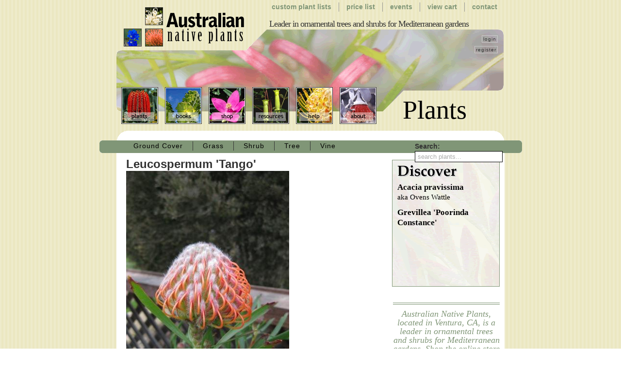

--- FILE ---
content_type: text/html; charset=utf-8
request_url: https://www.australianplants.com/plants.aspx?id=1364
body_size: 34779
content:


<!DOCTYPE html>

<html lang="en-US">
<head><meta charset="utf-8" /><meta http-equiv="X-UA-Compatible" content="IE=edge" /><meta http-equiv="content-language" content="en-US" /><meta name="viewport" content="width=device-width, initial-scale=1" /><link rel="shortcut icon" href="images/art/favicon.ico" type="image/vnd.microsoft.icon" /><link rel="icon" href="images/art/favicon.ico" type="image/vnd.microsoft.icon" /><title>
	Leucospermum 'Tango' &bull; Australian Native Plants &bull; Plants &bull; 800.701.6517
</title><meta id="metaCtrlDescription" name="description" content="Leucospermum &#39;Tango&#39; part of the Proteaceae family with Orange with Red Ribbon flowers flowering in Spring - early summer avaliable from Australian Native Plants located in Ventura, CA" /><meta id="metaCtrlKeywords" name="keywords" content="Leucospermum &#39;Tango&#39;, Proteaceae" /><link rel="shortcut icon" href="images/art/favicon.ico" type="image/vnd.microsoft.icon" /><link rel="icon" href="images/art/favicon.ico" type="image/vnd.microsoft.icon" /><link type="text/css" href="reset-min.css" rel="stylesheet" media="all" /><link type="text/css" href="common.css?20130920a" rel="stylesheet" title="common" media="all" />
    <!--
    <script type="text/javascript" src="//ajax.googleapis.com/ajax/libs/mootools/1.2.4/mootools-yui-compressed.js"></script>
    -->
    <script type="text/javascript" src="//ajax.googleapis.com/ajax/libs/mootools/1.4.1/mootools-yui-compressed.js"></script>
    <script type="text/javascript" src="js/dachsdev.1.2.js?20111027"></script>

    <!-- ANALYTICS -->
    <script type="text/javascript" src="https://ssl.google-analytics.com/ga.js"></script>
    <script type="text/javascript">
        var pageTracker = _gat._getTracker("UA-185922-5");
        pageTracker._initData();
        pageTracker._trackPageview();
    </script>

<script type="text/javascript" src="js/plantSearch.js"></script><link type="text/css" rel="StyleSheet" media="all" href="plants.css" /><script type="text/javascript" src="js/slimbox.js"></script><link type="text/css" rel="StyleSheet" media="all" href="js/slimbox.css" /></head>
<body>
    <form method="post" action="./plants.aspx?id=1364" id="form1">
<div class="aspNetHidden">
<input type="hidden" name="__VIEWSTATE" id="__VIEWSTATE" value="/[base64]/[base64]/[base64]" />
</div>

<div class="aspNetHidden">

	<input type="hidden" name="__VIEWSTATEGENERATOR" id="__VIEWSTATEGENERATOR" value="266BB072" />
	<input type="hidden" name="__EVENTVALIDATION" id="__EVENTVALIDATION" value="/wEdAAJeqZORg5JoiOLeF2Iyazl+iecpnvf1tstQW0AvDuHgD/Jw6SKG10Vw4d8FAMLvDQWlFhTkzhtGseVgK7dBVFCz" />
</div>
<div id="MAIN-WRAPPER" class="center_maker">
    <div id="branding">
        <h1><a href="Default.aspx">Australian Native Plants</a></h1>
        <div id="tagline">Leader in ornamental trees and shrubs for Mediterranean gardens</div>    
        <div id="account-info">
            
                    <a href="account-login.aspx" title="Log in to the site or create an account if you do not already have one.">login</a>
                    <div style="height: 10px;">&nbsp;</div>
                    <a href="account-new.aspx" title="Create a site account so you can start creating your own custom plant lists.">register</a>
                
        </div>
    </div>

    <div id="navigation_primary">
        <h3>Main Menu</h3>
        <ul id="navMain">
        <li id="navPlants"><a href="plants.aspx" title="Australian Native Plants, located in Ventura, CA, is a leader in ornamental trees and shrubs for Mediterranean gardens.  Shop the online store or come visit us (by appointment only).">Plants</a></li><li id="navBooks"><a href="books.aspx" title="Australian Native Plants has a wide selection of books on plants, design and care available online or at the growing grounds.">Books</a></li><li id="navShop"><a href="shop.aspx" title="Shop Australian Native Plants online for a wide selection of plants, seeds, and books.">Shop</a></li><li id="navResources"><a href="resources.aspx" title="It is with great delight that we recommend these companies and products, after all, we use them.">Resources</a></li><li id="navHelp"><a href="help.aspx" title="This page offers some helpful tips and tricks that will make your garden flourish.">Help</a></li><li id="navAbout"><a href="about.aspx" title="Information about Australian Native Plants including where we are and how to get intouch with us.">About</a></li></ul>   
    </div>
    <div id="navigation_secondary">
        <h3>Quicklinks</h3>
        <ul id="navQuick">
        <li id="navContact"><a href="contact.aspx" title="Contact information about Australian Native Plants.">Contact</a></li><li id="navView"><a href="cart.aspx" title="Review items in your online shopping cart and proceed to the checkout.">View Cart</a></li><li id="navEvents"><a href="events.aspx" title="Selected events where Australian Native Plants or our plants are featured.">Events</a></li><li id="navPrice"><a href="availability.aspx" title="List of all plants, their price and availability.">Price List</a></li><li id="navCustom"><a href="plant-lists.aspx" title="New on Australian Native Plants - Custom Plant Lists">Custom Plant Lists</a></li></ul>
    </div>
    
    <div id="page_title">
        <h2 class="title_plants">Plants</h2>
        <div id="page_subtitle">Australian Native Plants, located in Ventura, CA, is a leader in ornamental trees and shrubs for Mediterranean gardens.  Shop the online store or come visit us (by appointment only).</div>
    </div>
    <div id="discover">
        <h3>Discover</h3>
        <ul>
            
    <li><a href="/plants.aspx?id=1001">Acacia pravissima<span class='subname'>aka Ovens Wattle</span></a></li><li><a href="/plants.aspx?id=1256">Grevillea 'Poorinda Constance'</a></li>

        </ul>
    </div>
    <div id="navigation_tertiary">
        <h3>Page Level Navigation</h3>
        <ul>
            
    <li class="first"><a href="/plants.aspx?filter=true&key=category&value=C">Ground Cover</a></li><li><a href="/plants.aspx?filter=true&key=category&value=G">Grass</a></li><li><a href="/plants.aspx?filter=true&key=category&value=S">Shrub</a></li><li><a href="/plants.aspx?filter=true&key=category&value=T">Tree</a></li><li><a href="/plants.aspx?filter=true&key=category&value=V">Vine</a></li>

        </ul>
        
    <div class="searchBox">
        <label for="txtSearch">Search:</label>
        <input type="text" id="txtSearch" name="txtSearch" value="search plants..." />
    </div>
    <div id="plant_list" class="searchSelect" style="display:none;">
        <a id="CANCEL_SEARCH" href="#" onclick="$('plant_list').setStyle('display','none'); return false;">Cancel Search</a>
        <a href="/plants.aspx?id=1719" title="Grevillea bipinnatifida" rel="Search"> Grape Grevillea</a>
<a href="/plants.aspx?id=1558" title="Acacia mabellae" rel="Search">A Black Wattle</a>
<a href="/plants.aspx?id=1044" title="Acacia o'shanesii" rel="Search">A Silver Wattle</a>
<a href="/plants.aspx?id=1822" title="Raspberry Jam; Jamwwod" rel="Search">Acacia acuminata</a>
<a href="/plants.aspx?id=1027" title="None" rel="Search">Acacia aphylla</a>
<a href="/plants.aspx?id=1028" title="Snowy River Wattle" rel="Search">Acacia boormanii</a>
<a href="/plants.aspx?id=1009" title="Wallowa" rel="Search">Acacia calamifolia</a>
<a href="/plants.aspx?id=1030" title="Chinchilla Wattle" rel="Search">Acacia chinchillensis</a>
<a href="/plants.aspx?id=1031" title="River Wattle" rel="Search">Acacia cognata</a>
<a href="/plants.aspx?id=1716" title="" rel="Search">Acacia cognata Cousin Itt</a>
<a href="/plants.aspx?id=1032" title="Wirewood or Desert Oak" rel="Search">Acacia coriaceae</a>
<a href="/plants.aspx?id=1033" title="Bluebush" rel="Search">Acacia covenyi</a>
<a href="/plants.aspx?id=1023" title="Halls Creek Wattle" rel="Search">Acacia cowleana</a>
<a href="/plants.aspx?id=1034" title="Broad Leaved Mulga" rel="Search">Acacia craspedocarpa</a>
<a href="/plants.aspx?id=1135" title="Knife Leaf Acacia" rel="Search">Acacia cultriformis</a>
<a href="/plants.aspx?id=1708" title="Round-seeded Acacia" rel="Search">Acacia cyclops</a>
<a href="/plants.aspx?id=1014" title="Silver Acacia" rel="Search">Acacia dealbata</a>
<a href="/plants.aspx?id=1495" title="" rel="Search">Acacia denticulosa</a>
<a href="/plants.aspx?id=1016" title="Elephant Ear Wattle" rel="Search">Acacia dunnii</a>
<a href="/plants.aspx?id=1037" title="Cedar Wattle" rel="Search">Acacia elata</a>
<a href="/plants.aspx?id=1503" title="Brisbane Golden Wattle" rel="Search">Acacia fimbriata</a>
<a href="/plants.aspx?id=1780" title="Gossamer Wattle" rel="Search">Acacia floribunda</a>
<a href="/plants.aspx?id=1017" title="Clay Wattle" rel="Search">Acacia glaucoptera</a>
<a href="/plants.aspx?id=1766" title="Hakea Acacia" rel="Search">Acacia hakeoides</a>
<a href="/plants.aspx?id=1517" title="" rel="Search">Acacia hilliana</a>
<a href="/plants.aspx?id=1515" title="Candelabra Wattle" rel="Search">Acacia holosericea</a>
<a href="/plants.aspx?id=1505" title="" rel="Search">Acacia hubbardiana</a>
<a href="/plants.aspx?id=1020" title="Flinders Range Wattle" rel="Search">Acacia iteaphylla</a>
<a href="/plants.aspx?id=1753" title="Yetman Acacia" rel="Search">Acacia jacunda</a>
<a href="/plants.aspx?id=1136" title="Witchetty Bush" rel="Search">Acacia kempeana</a>
<a href="/plants.aspx?id=1039" title="Umbrella Bush" rel="Search">Acacia ligulata</a>
<a href="/plants.aspx?id=1022" title="Flax Wattle" rel="Search">Acacia linifolia</a>
<a href="/plants.aspx?id=1040" title="Sydney Wattle" rel="Search">Acacia longifolia</a>
<a href="/plants.aspx?id=1558" title="A Black Wattle" rel="Search">Acacia mabellae</a>
<a href="/plants.aspx?id=1660" title="Zig Zag Wattle" rel="Search">Acacia macradenia</a>
<a href="/plants.aspx?id=1506" title="" rel="Search">Acacia merinthophora</a>
<a href="/plants.aspx?id=1043" title="Velvet Acacia" rel="Search">Acacia mollifolia</a>
<a href="/plants.aspx?id=1460" title="Myrtle Wattle" rel="Search">Acacia myrtifolia</a>
<a href="/plants.aspx?id=1499" title="" rel="Search">Acacia notabilis</a>
<a href="/plants.aspx?id=1025" title="Mountain Hickory Wattle" rel="Search">Acacia obliquinervia</a>
<a href="/plants.aspx?id=1044" title="A Silver Wattle" rel="Search">Acacia o'shanesii</a>
<a href="/plants.aspx?id=1045" title="Weeping Myall" rel="Search">Acacia pendula</a>
<a href="/plants.aspx?id=1026" title="Queensland Silver Wattle" rel="Search">Acacia podalyrifolia</a>
<a href="/plants.aspx?id=1001" title="Ovens Wattle" rel="Search">Acacia pravissima</a>
<a href="/plants.aspx?id=1510" title="Golden Wattle" rel="Search">Acacia pycnantha</a>
<a href="/plants.aspx?id=1764" title="Prostrate Acacia" rel="Search">Acacia redolens</a>
<a href="/plants.aspx?id=1459" title="Rice's Wattle" rel="Search">Acacia riceana</a>
<a href="/plants.aspx?id=1153" title="Nealie" rel="Search">Acacia rigens</a>
<a href="/plants.aspx?id=1046" title="Red-stemmed Wattle" rel="Search">Acacia rubidia</a>
<a href="/plants.aspx?id=1661" title="" rel="Search">Acacia saliciformis</a>
<a href="/plants.aspx?id=1501" title="Golden Wreath Wattle" rel="Search">Acacia saligna</a>
<a href="/plants.aspx?id=1513" title="" rel="Search">Acacia semilunata</a>
<a href="/plants.aspx?id=1151" title="Dagger Wattle" rel="Search">Acacia siculiformis</a>
<a href="/plants.aspx?id=1048" title="Mudgee Wattle" rel="Search">Acacia spectabilis</a>
<a href="/plants.aspx?id=1508" title="Silver-grey Wattle" rel="Search">Acacia steedmanii</a>
<a href="/plants.aspx?id=1498" title="" rel="Search">Acacia stenophylla</a>
<a href="/plants.aspx?id=1050" title="Sunshine Wattle" rel="Search">Acacia terminalis</a>
<a href="/plants.aspx?id=1767" title="Three-nerve Wattle" rel="Search">Acacia trineura</a>
<a href="/plants.aspx?id=1152" title="Spur-wing Acacia" rel="Search">Acacia triptera</a>
<a href="/plants.aspx?id=1463" title="Varnish Wattle" rel="Search">Acacia verniciflua</a>
<a href="/plants.aspx?id=1512" title="Prickly Moses" rel="Search">Acacia verticilliata</a>
<a href="/plants.aspx?id=1051" title="Hairy Wattle" rel="Search">Acacia vestita</a>
<a href="/plants.aspx?id=1052" title="Elegant Wattle" rel="Search">Acacia victoriae</a>
<a href="/plants.aspx?id=1664" title="" rel="Search">Acacia viscidula</a>
<a href="/plants.aspx?id=1201" title="Banksia prionotes" rel="Search">Acorn Banksia</a>
<a href="/plants.aspx?id=1539" title="Flannel Flower" rel="Search">Actinotus helanthii</a>
<a href="/plants.aspx?id=1671" title="Baobab, Boab, Upside-Down Tree" rel="Search">Adansonia gregorii</a>
<a href="/plants.aspx?id=1155" title="Coastal Jug Flower" rel="Search">Adenanthos cuneatus</a>
<a href="/plants.aspx?id=1629" title="" rel="Search">Adenanthos detmoldii</a>
<a href="/plants.aspx?id=1157" title="Coastal Woollybush" rel="Search">Adenanthos sericeus</a>
<a href="/plants.aspx?id=1156" title="Albany Woollybush" rel="Search">Adenanthos x cunninghamii</a>
<a href="/plants.aspx?id=1760" title="Burgundy" rel="Search">Agonis flexuosa Burgundy</a>
<a href="/plants.aspx?id=1541" title="Willow Peppermint" rel="Search">Agonis flexuosa 'Jervis Bay Afterdark'</a>
<a href="/plants.aspx?id=1158" title="Willow Peppermint" rel="Search">Agonis flexuosa 'Nana'</a>
<a href="/plants.aspx?id=1211" title="Banksia verticilliata" rel="Search">Albany Banksia</a>
<a href="/plants.aspx?id=1156" title="Adenanthos x cunninghamii" rel="Search">Albany Woollybush</a>
<a href="/plants.aspx?id=1053" title="Forest Oak" rel="Search">Allocasuarina torulosa</a>
<a href="/plants.aspx?id=1013" title="Cunjevoi" rel="Search">Alocasia macrorrhiza</a>
<a href="/plants.aspx?id=1216" title="Callistemon sieberi syn C. pityoides" rel="Search">Alpine Bottlebrush</a>
<a href="/plants.aspx?id=1491" title="Leptospermum rupestre" rel="Search">Alpine Tea Tree</a>
<a href="/plants.aspx?id=1159" title="None" rel="Search">Alyogyne cuneformis</a>
<a href="/plants.aspx?id=1818" title="Red Centered Hibiscus" rel="Search">Alyogyne hakeifolia</a>
<a href="/plants.aspx?id=1054" title="Smooth-barked Apple" rel="Search">Angophora costata</a>
<a href="/plants.aspx?id=1714" title="Kangaroo Paw" rel="Search">Anigozanthos 'Amber Velvet'</a>
<a href="/plants.aspx?id=1036" title="Red Kangaroo Paw" rel="Search">Anigozanthos 'Big Red'</a>
<a href="/plants.aspx?id=1138" title="Kangaroo Paw" rel="Search">Anigozanthos flavidus</a>
<a href="/plants.aspx?id=1690" title="Ruby Kangaroo Paw" rel="Search">Anigozanthos 'Gold Velvet'</a>
<a href="/plants.aspx?id=1139" title="Red &amp; Green Kangaroo Paw" rel="Search">Anigozanthos manglesii</a>
<a href="/plants.aspx?id=1003" title="Kangaroo Paw" rel="Search">Anigozanthos 'Regal Claw'</a>
<a href="/plants.aspx?id=1587" title="Red &amp; Green Kangaroo Paw" rel="Search">Anigozanthos 'Royal Cheer'</a>
<a href="/plants.aspx?id=1715" title="Kangaroo Paw" rel="Search">Anigozanthos 'Ruby Velvet'</a>
<a href="/plants.aspx?id=1717" title="" rel="Search">Anigozanthos rufus 'Backdraft'</a>
<a href="/plants.aspx?id=1140" title="Cultivar" rel="Search">Anigozanthos 'Tequila Sunrise'</a>
<a href="/plants.aspx?id=1595" title="Green Kangaroo Paw" rel="Search">Anigozanthos viridis</a>
<a href="/plants.aspx?id=1141" title="Yellow Kangaroo Paw" rel="Search">Anigozanthos 'Yellow Gem'</a>
<a href="/plants.aspx?id=1469" title="Tasmanian Laurel" rel="Search">Anopterus glandulosus</a>
<a href="/plants.aspx?id=1464" title="Golden Pea" rel="Search">Aotus ericoides</a>
<a href="/plants.aspx?id=1414" title="Protea coronata" rel="Search">Apple-green Protea</a>
<a href="/plants.aspx?id=1794" title="Eucalyptus cinerea" rel="Search">Argyle Apple</a>
<a href="/plants.aspx?id=1487" title="Chocolate Lily" rel="Search">Arthropodium strictum</a>
<a href="/plants.aspx?id=1161" title="Banksia ashbyi" rel="Search">Ashby's Banksia</a>
<a href="/plants.aspx?id=1277" title="Hakea cinerea" rel="Search">Ashy Hakea</a>
<a href="/plants.aspx?id=1470" title="Sassafras" rel="Search">Atherosperma moschatum</a>
<a href="/plants.aspx?id=1755" title="Aulax cancellata" rel="Search">Aulax</a>
<a href="/plants.aspx?id=1755" title="Aulax" rel="Search">Aulax cancellata</a>
<a href="/plants.aspx?id=1665" title="Featherbush" rel="Search">Aulax umbellata</a>
<a href="/plants.aspx?id=1308" title="Indigofera australis" rel="Search">Austral Indigo</a>
<a href="/plants.aspx?id=1824" title="Viola hederaceae" rel="Search">Australian Violet</a>
<a href="/plants.aspx?id=1637" title="Midgen Berry" rel="Search">Austromyrtus dulcsis</a>
<a href="/plants.aspx?id=1492" title="Leptospermum grandiflorum" rel="Search">Autumn Tea Tree</a>
<a href="/plants.aspx?id=1779" title="Grevillea  thelemanniana Baby" rel="Search">Baby Spider Net Grevillea</a>
<a href="/plants.aspx?id=1636" title="Lemon Scented Myrtle" rel="Search">Backhousia citriodora</a>
<a href="/plants.aspx?id=1639" title="Camphor Bush" rel="Search">Baeckea camphorata</a>
<a href="/plants.aspx?id=1478" title="Tassel Cord Rush" rel="Search">Baloskion tetraphyllum syn Restio tetraphyllus</a>
<a href="/plants.aspx?id=1738" title="Banksia menziesii x B. prionotes" rel="Search">Banksia</a>
<a href="/plants.aspx?id=1640" title="" rel="Search">Banksia aculeata</a>
<a href="/plants.aspx?id=1055" title="Wallum Banksia" rel="Search">Banksia aemula</a>
<a href="/plants.aspx?id=1161" title="Ashby's Banksia" rel="Search">Banksia ashbyi</a>
<a href="/plants.aspx?id=1056" title="Slender Banksia" rel="Search">Banksia attenuata</a>
<a href="/plants.aspx?id=1641" title="" rel="Search">Banksia audax</a>
<a href="/plants.aspx?id=1164" title="Possum Banksia" rel="Search">Banksia baueri</a>
<a href="/plants.aspx?id=1163" title="Birds-nest Banksia" rel="Search">Banksia baxteri</a>
<a href="/plants.aspx?id=1165" title="None" rel="Search">Banksia benthamiana</a>
<a href="/plants.aspx?id=1166" title="Groundcover Banksia" rel="Search">Banksia blechnifolia</a>
<a href="/plants.aspx?id=1167" title="Feather-leaved banksia" rel="Search">Banksia brownii</a>
<a href="/plants.aspx?id=1168" title="Burdett's Banksia" rel="Search">Banksia burdettii</a>
<a href="/plants.aspx?id=1169" title="Caley's Banksia" rel="Search">Banksia caleyi</a>
<a href="/plants.aspx?id=1170" title="Propeller Banksia" rel="Search">Banksia candolleana</a>
<a href="/plants.aspx?id=1642" title="Mountain Banksia" rel="Search">Banksia canei</a>
<a href="/plants.aspx?id=1171" title="Scarlet Banksia" rel="Search">Banksia coccinea</a>
<a href="/plants.aspx?id=1172" title="None" rel="Search">Banksia conferta</a>
<a href="/plants.aspx?id=1173" title="none" rel="Search">Banksia cuneata</a>
<a href="/plants.aspx?id=1174" title="Tropical Banksia" rel="Search">Banksia dentata</a>
<a href="/plants.aspx?id=1593" title="Dryandra-leaved Banksia" rel="Search">Banksia dryandroides</a>
<a href="/plants.aspx?id=1176" title="Swordfish Banksia" rel="Search">Banksia elderiana</a>
<a href="/plants.aspx?id=1177" title="Heath Banksia" rel="Search">Banksia ericifolia</a>
<a href="/plants.aspx?id=1179" title="" rel="Search">Banksia ericifolia x B. spinulosa 'Giant Candles'</a>
<a href="/plants.aspx?id=1178" title="none" rel="Search">Banksia gardneri</a>
<a href="/plants.aspx?id=1123" title="Bull Banksia or Giant Banksia" rel="Search">Banksia grandis</a>
<a href="/plants.aspx?id=1181" title="Coarse Banksia" rel="Search">Banksia grossa</a>
<a href="/plants.aspx?id=1182" title="Hooker's Banksia, Acorn Banksia" rel="Search">Banksia hookeriana</a>
<a href="/plants.aspx?id=1183" title="olly-leaved Banksia" rel="Search">Banksia ilicifolia</a>
<a href="/plants.aspx?id=1525" title="Hoary Banksia" rel="Search">Banksia incana</a>
<a href="/plants.aspx?id=1058" title="Coast Banksia" rel="Search">Banksia integrifolia</a>
<a href="/plants.aspx?id=1643" title="" rel="Search">Banksia integrifolia x B. paludosa</a>
<a href="/plants.aspx?id=1184" title="" rel="Search">Banksia laevigata</a>
<a href="/plants.aspx?id=1186" title="" rel="Search">Banksia lanata</a>
<a href="/plants.aspx?id=1185" title="Rose-fruited Banksia" rel="Search">Banksia laricina</a>
<a href="/plants.aspx?id=1187" title="" rel="Search">Banksia lemanniana</a>
<a href="/plants.aspx?id=1188" title="" rel="Search">Banksia leptophylla</a>
<a href="/plants.aspx?id=1189" title="Swamp Banksia" rel="Search">Banksia littoralis</a>
<a href="/plants.aspx?id=1596" title="" rel="Search">Banksia lullfitzii</a>
<a href="/plants.aspx?id=1060" title="Silver Banksia" rel="Search">Banksia marginata</a>
<a href="/plants.aspx?id=1191" title="Golden Stalk Banksia" rel="Search">Banksia media</a>
<a href="/plants.aspx?id=1193" title="Meisner's Banksia" rel="Search">Banksia meissneri</a>
<a href="/plants.aspx?id=1192" title="Firewood Banksia, Raspberry Frost" rel="Search">Banksia menziesii</a>
<a href="/plants.aspx?id=1738" title="Banksia" rel="Search">Banksia menziesii x B. prionotes</a>
<a href="/plants.aspx?id=1194" title="Fern-leaved Banksia" rel="Search">Banksia oblongifolia</a>
<a href="/plants.aspx?id=1195" title="Red Swamp Banksia" rel="Search">Banksia occidentalis</a>
<a href="/plants.aspx?id=1196" title="" rel="Search">Banksia oreophila</a>
<a href="/plants.aspx?id=1666" title="" rel="Search">Banksia ornata</a>
<a href="/plants.aspx?id=1197" title="Marsh Banksia" rel="Search">Banksia paludosa</a>
<a href="/plants.aspx?id=1124" title="None" rel="Search">Banksia petiolaris</a>
<a href="/plants.aspx?id=1198" title="" rel="Search">Banksia pilostylis</a>
<a href="/plants.aspx?id=1062" title="Hinchinbrook Banksia" rel="Search">Banksia plagiocarpa</a>
<a href="/plants.aspx?id=1200" title="Cut-leaf Banksia" rel="Search">Banksia praemorsa</a>
<a href="/plants.aspx?id=1201" title="Acorn Banksia" rel="Search">Banksia prionotes</a>
<a href="/plants.aspx?id=1202" title="Oak-leaved Banksia" rel="Search">Banksia quercifolia</a>
<a href="/plants.aspx?id=1125" title="Creeping Banksia" rel="Search">Banksia repens</a>
<a href="/plants.aspx?id=1203" title="Swamp Banksia" rel="Search">Banksia robur</a>
<a href="/plants.aspx?id=1204" title="Sceptre Banksia" rel="Search">Banksia sceptrum</a>
<a href="/plants.aspx?id=1064" title="River Banksia" rel="Search">Banksia seminuda</a>
<a href="/plants.aspx?id=1065" title="Saw Banksia" rel="Search">Banksia serrata</a>
<a href="/plants.aspx?id=1066" title="Solander's Banksia" rel="Search">Banksia solandri</a>
<a href="/plants.aspx?id=1206" title="Showy Banksia or Ric Rack Banksia" rel="Search">Banksia speciosa</a>
<a href="/plants.aspx?id=1207" title="Fox Banksia" rel="Search">Banksia sphaerocarpa</a>
<a href="/plants.aspx?id=1208" title="Hairpin Banksia" rel="Search">Banksia spinulosa</a>
<a href="/plants.aspx?id=1209" title="" rel="Search">Banksia telmatiaea</a>
<a href="/plants.aspx?id=1210" title="Pine Banksia" rel="Search">Banksia tricuspis</a>
<a href="/plants.aspx?id=1211" title="Albany Banksia" rel="Search">Banksia verticilliata</a>
<a href="/plants.aspx?id=1212" title="Woolly Orange Banksia" rel="Search">Banksia victoriae</a>
<a href="/plants.aspx?id=1531" title="" rel="Search">Banksia violaceae</a>
<a href="/plants.aspx?id=1671" title="Adansonia gregorii" rel="Search">Baobab, Boab, Upside-Down Tree</a>
<a href="/plants.aspx?id=1435" title="Regelia velutina" rel="Search">Barrens Regelia</a>
<a href="/plants.aspx?id=1776" title="Erythrina vespertilio" rel="Search">Bat Wing Coral Tree</a>
<a href="/plants.aspx?id=1823" title="Red Orchid Bush" rel="Search">Bauhinia galpinii</a>
<a href="/plants.aspx?id=1750" title="Ravensthorpe Bottlebrush" rel="Search">Beaufortia orbifolia</a>
<a href="/plants.aspx?id=1565" title="Pink Bottlebrush" rel="Search">Beaufortia schaueri</a>
<a href="/plants.aspx?id=1563" title="Gravel Bottlebrush" rel="Search">Beaufortia sparsa</a>
<a href="/plants.aspx?id=1763" title="Sand Bottlebrush" rel="Search">Beaufortia squarosa</a>
<a href="/plants.aspx?id=1749" title="Kunzea pulchella" rel="Search">Beautiful Kunzea</a>
<a href="/plants.aspx?id=1678" title="Grevillea striata" rel="Search">Beefwood</a>
<a href="/plants.aspx?id=1077" title="Casuarina cristata" rel="Search">Belah</a>
<a href="/plants.aspx?id=1235" title="Eucalyptus preissiana" rel="Search">Bell-fruited Mallee</a>
<a href="/plants.aspx?id=1756" title="Button Bush" rel="Search">Berzelia abrotanoides</a>
<a href="/plants.aspx?id=1668" title="Common Buttonbush" rel="Search">Berzelia languinosa</a>
<a href="/plants.aspx?id=1765" title="Eremophila bignonifolia x polyclada" rel="Search">Big Poly</a>
<a href="/plants.aspx?id=1291" title="Hakea orthorrhyncha" rel="Search">Birds Beak Hakea</a>
<a href="/plants.aspx?id=1163" title="Banksia baxteri" rel="Search">Birds-nest Banksia</a>
<a href="/plants.aspx?id=1551" title="Kennedia nigricans" rel="Search">Black Coral Pea</a>
<a href="/plants.aspx?id=1494" title="Macropidia fuliginosa" rel="Search">Black Kangaroo Paw</a>
<a href="/plants.aspx?id=1078" title="Casuarina suberosa" rel="Search">Black She Oak</a>
<a href="/plants.aspx?id=1110" title="Melaleuca bracteata" rel="Search">Black Tea Tree or River Tea Tree</a>
<a href="/plants.aspx?id=1777" title="Callicoma serratifolia" rel="Search">Black Wattle</a>
<a href="/plants.aspx?id=1476" title="Christmas Bells" rel="Search">Blandfordia grandiflora</a>
<a href="/plants.aspx?id=1546" title="Lechenaultia biloba" rel="Search">Blue Lechenaultia</a>
<a href="/plants.aspx?id=1144" title="Dianella tasmanica" rel="Search">Blueberry</a>
<a href="/plants.aspx?id=1033" title="Acacia covenyi" rel="Search">Bluebush</a>
<a href="/plants.aspx?id=1607" title="Serruria florida" rel="Search">Blushing Bride</a>
<a href="/plants.aspx?id=1698" title="Eucalyptus kruseana" rel="Search">Book-leaf Mallee</a>
<a href="/plants.aspx?id=1667" title="" rel="Search">Boronia clavata</a>
<a href="/plants.aspx?id=1545" title="" rel="Search">Boronia denticulata</a>
<a href="/plants.aspx?id=1562" title="Red Boronia" rel="Search">Boronia heterophylla</a>
<a href="/plants.aspx?id=1544" title="Brown Boronia" rel="Search">Boronia megastigma</a>
<a href="/plants.aspx?id=1782" title="Mothers Day or Tall Boronia" rel="Search">Boronia molloyae</a>
<a href="/plants.aspx?id=1564" title="" rel="Search">Boronia 'Shark Bay'</a>
<a href="/plants.aspx?id=1452" title="Showy Bossiaea" rel="Search">Bossiaea cinerea</a>
<a href="/plants.aspx?id=1649" title="" rel="Search">Bossiaea pulchella</a>
<a href="/plants.aspx?id=1005" title="Brachychiton rupestris" rel="Search">Bottle Tree</a>
<a href="/plants.aspx?id=1214" title="Callistemon 'Little John'" rel="Search">Bottlebrush</a>
<a href="/plants.aspx?id=1669" title="Callistemon 'Hitchinbrook'" rel="Search">Bottlebrush</a>
<a href="/plants.aspx?id=1068" title="Flame Tree" rel="Search">Brachychiton acerifolius</a>
<a href="/plants.aspx?id=1069" title="Broad-leaved Bottle Tree" rel="Search">Brachychiton australis</a>
<a href="/plants.aspx?id=1071" title="None" rel="Search">Brachychiton bidwillii</a>
<a href="/plants.aspx?id=1070" title="Lacebark" rel="Search">Brachychiton discolor</a>
<a href="/plants.aspx?id=1150" title="Desert Kurrajong" rel="Search">Brachychiton gregorii</a>
<a href="/plants.aspx?id=1072" title="Kurrajong" rel="Search">Brachychiton populneus</a>
<a href="/plants.aspx?id=1005" title="Bottle Tree" rel="Search">Brachychiton rupestris</a>
<a href="/plants.aspx?id=1567" title="" rel="Search">Brachysema praemorsum 'Bronze Butterfly'</a>
<a href="/plants.aspx?id=1762" title="Leucospermum 'Royal Hawaiian Brandi'" rel="Search">Brandi Pincushion</a>
<a href="/plants.aspx?id=1226" title="Dodonaea microzyga" rel="Search">Brilliant Hop-Bush</a>
<a href="/plants.aspx?id=1503" title="Acacia fimbriata" rel="Search">Brisbane Golden Wattle</a>
<a href="/plants.aspx?id=1034" title="Acacia craspedocarpa" rel="Search">Broad Leaved Mulga</a>
<a href="/plants.aspx?id=1309" title="Isopogon anemonifolius" rel="Search">Broad-leaf Drumsticks</a>
<a href="/plants.aspx?id=1069" title="Brachychiton australis" rel="Search">Broad-leaved Bottle Tree</a>
<a href="/plants.aspx?id=1625" title="Melaleuca uncinata" rel="Search">Broom Honey-myrtle</a>
<a href="/plants.aspx?id=1544" title="Boronia megastigma" rel="Search">Brown Boronia</a>
<a href="/plants.aspx?id=1811" title="Grevillea baileyana" rel="Search">Brown Silky Oak, White Oak</a>
<a href="/plants.aspx?id=1073" title="Ivory Curl" rel="Search">Buckinghamia celcissima</a>
<a href="/plants.aspx?id=1488" title="Rock Lily" rel="Search">Bulbine glauca</a>
<a href="/plants.aspx?id=1123" title="Banksia grandis" rel="Search">Bull Banksia or Giant Banksia</a>
<a href="/plants.aspx?id=1800" title="Eremophila weldii" rel="Search">Bumpy Leaf Emu Bush</a>
<a href="/plants.aspx?id=1168" title="Banksia burdettii" rel="Search">Burdett's Banksia</a>
<a href="/plants.aspx?id=1752" title="Eucalyptus burdettiana" rel="Search">Burdett's Gum or Burdett Mallee</a>
<a href="/plants.aspx?id=1760" title="Agonis flexuosa Burgundy" rel="Search">Burgundy</a>
<a href="/plants.aspx?id=1775" title="Leptospermum Bush Bronze" rel="Search">Bush Bronze</a>
<a href="/plants.aspx?id=1007" title="Eucalyptus conferruminata" rel="Search">Bushy Yate</a>
<a href="/plants.aspx?id=1756" title="Berzelia abrotanoides" rel="Search">Button Bush</a>
<a href="/plants.aspx?id=1169" title="Banksia caleyi" rel="Search">Caley's Banksia</a>
<a href="/plants.aspx?id=1777" title="Black Wattle" rel="Search">Callicoma serratifolia</a>
<a href="/plants.aspx?id=1799" title="Canes Bottlebrush" rel="Search">Callistemon Canes Hybrid</a>
<a href="/plants.aspx?id=1669" title="Bottlebrush" rel="Search">Callistemon 'Hitchinbrook'</a>
<a href="/plants.aspx?id=1214" title="Bottlebrush" rel="Search">Callistemon 'Little John'</a>
<a href="/plants.aspx?id=1493" title="Lemon Bottlebrush" rel="Search">Callistemon pallidus</a>
<a href="/plants.aspx?id=1215" title="Lesser Bottlebrush" rel="Search">Callistemon phoeniceus</a>
<a href="/plants.aspx?id=1597" title="" rel="Search">Callistemon pinifolius</a>
<a href="/plants.aspx?id=1759" title="Red Alert" rel="Search">Callistemon 'Red Alert'</a>
<a href="/plants.aspx?id=1802" title="Red Rover" rel="Search">Callistemon Red Rover</a>
<a href="/plants.aspx?id=1216" title="Alpine Bottlebrush" rel="Search">Callistemon sieberi syn C. pityoides</a>
<a href="/plants.aspx?id=1570" title="Pink Bottlebrush" rel="Search">Callistemon 'Taree Pink'</a>
<a href="/plants.aspx?id=1721" title="Macarthur Bottlebrush" rel="Search">Callistemon viminalis 'Macarthur'</a>
<a href="/plants.aspx?id=1720" title="Slim Bottlebrush" rel="Search">Callistemon viminalis 'Slim'</a>
<a href="/plants.aspx?id=1481" title="Mountain Bottlebrush" rel="Search">Callistemon viridiflorus</a>
<a href="/plants.aspx?id=1648" title="Murchison  Claw Flower" rel="Search">Calothamnus homalophyllus</a>
<a href="/plants.aspx?id=1217" title="Common Net Bush" rel="Search">Calothamnus quadrifidus</a>
<a href="/plants.aspx?id=1218" title="Silky Net Bush" rel="Search">Calothamnus villosus</a>
<a href="/plants.aspx?id=1219" title="Fringe Myrtle" rel="Search">Calytrix tetragona</a>
<a href="/plants.aspx?id=1639" title="Baeckea camphorata" rel="Search">Camphor Bush</a>
<a href="/plants.aspx?id=1515" title="Acacia holosericea" rel="Search">Candelabra Wattle</a>
<a href="/plants.aspx?id=1485" title="Stackhousia monogyna" rel="Search">Candles</a>
<a href="/plants.aspx?id=1799" title="Callistemon Canes Hybrid" rel="Search">Canes Bottlebrush</a>
<a href="/plants.aspx?id=1744" title="Tall sedge" rel="Search">Carex appressa</a>
<a href="/plants.aspx?id=1258" title="Grevillea rivularis" rel="Search">Carrington Falls Grevillea</a>
<a href="/plants.aspx?id=1074" title="Leichardt Bean" rel="Search">Cassia brewsteri syn Senna brewsteri</a>
<a href="/plants.aspx?id=1075" title="Moreton Bay Chestnut" rel="Search">Castanospermum australe</a>
<a href="/plants.aspx?id=1077" title="Belah" rel="Search">Casuarina cristata</a>
<a href="/plants.aspx?id=1076" title="River Oak" rel="Search">Casuarina cunninghamiana</a>
<a href="/plants.aspx?id=1786" title="Swamp oak" rel="Search">Casuarina glauca Cousin It</a>
<a href="/plants.aspx?id=1078" title="Black She Oak" rel="Search">Casuarina suberosa</a>
<a href="/plants.aspx?id=1351" title="Leucospermum catherinae" rel="Search">Catherine Wheel Pincushion</a>
<a href="/plants.aspx?id=1632" title="Grevillea synapheae" rel="Search">Catkin Grevillea</a>
<a href="/plants.aspx?id=1279" title="Hakea corymbosa" rel="Search">Cauliflower Hakea</a>
<a href="/plants.aspx?id=1037" title="Acacia elata" rel="Search">Cedar Wattle</a>
<a href="/plants.aspx?id=1547" title="NSW Christmas Bush or Festival Bush" rel="Search">Ceratopetalum gummiferum 'Alburys Red'</a>
<a href="/plants.aspx?id=1559" title="Esperance Wax" rel="Search">Chamelaucium axillare</a>
<a href="/plants.aspx?id=1571" title="" rel="Search">Chamelaucium ciliatum</a>
<a href="/plants.aspx?id=1221" title="Wax Flower" rel="Search">Chamelaucium 'Lady Stephanie'</a>
<a href="/plants.aspx?id=1635" title="Geraldton Wax" rel="Search">Chamelaucium 'Matilda'</a>
<a href="/plants.aspx?id=1599" title="Wax Flower" rel="Search">Chamelaucium 'My Sweet 16'</a>
<a href="/plants.aspx?id=1754" title="Geraldton Wax" rel="Search">Chamelaucium 'Purple Pride'</a>
<a href="/plants.aspx?id=1220" title="Geraldton Wax Flower" rel="Search">Chamelaucium uncinatum</a>
<a href="/plants.aspx?id=1573" title="" rel="Search">Chamelaucium x Verticordia 'Eric John'</a>
<a href="/plants.aspx?id=1574" title="" rel="Search">Chamelaucium x Verticordia 'Jasper'</a>
<a href="/plants.aspx?id=1624" title="Melaleuca heugelii" rel="Search">Chenille Honey Myrtle</a>
<a href="/plants.aspx?id=1761" title="Leucadendron salignum 'Chief'" rel="Search">Chief</a>
<a href="/plants.aspx?id=1030" title="Acacia chinchillensis" rel="Search">Chinchilla Wattle</a>
<a href="/plants.aspx?id=1487" title="Arthropodium strictum" rel="Search">Chocolate Lily</a>
<a href="/plants.aspx?id=1222" title="Heart-leaved Flame Pea" rel="Search">Chorizema cordata</a>
<a href="/plants.aspx?id=1476" title="Blandfordia grandiflora" rel="Search">Christmas Bells</a>
<a href="/plants.aspx?id=1704" title="Hakea preissii" rel="Search">Christmas Tree; Needle Tree</a>
<a href="/plants.aspx?id=1453" title="Eucalyptus gunnii" rel="Search">Cider Gum</a>
<a href="/plants.aspx?id=1612" title="Protea amplexicaulis" rel="Search">Clasping Leaf Sugarbush</a>
<a href="/plants.aspx?id=1390" title="Melaleuca pulchella" rel="Search">Claw Honey Myrtle</a>
<a href="/plants.aspx?id=1017" title="Acacia glaucoptera" rel="Search">Clay Wattle</a>
<a href="/plants.aspx?id=1181" title="Banksia grossa" rel="Search">Coarse Banksia</a>
<a href="/plants.aspx?id=1058" title="Banksia integrifolia" rel="Search">Coast Banksia</a>
<a href="/plants.aspx?id=1246" title="Grevillea lanigera" rel="Search">'Coastal Gem'</a>
<a href="/plants.aspx?id=1155" title="Adenanthos cuneatus" rel="Search">Coastal Jug Flower</a>
<a href="/plants.aspx?id=1105" title="Leptospermum laevigatum" rel="Search">Coastal Tea-tree</a>
<a href="/plants.aspx?id=1157" title="Adenanthos sericeus" rel="Search">Coastal Woollybush</a>
<a href="/plants.aspx?id=1440" title="Templetonia retusa" rel="Search">Cockies Tongue</a>
<a href="/plants.aspx?id=1793" title="Correa glabra Coliban River" rel="Search">Coliban River Rock Fuchsia</a>
<a href="/plants.aspx?id=1668" title="Berzelia languinosa" rel="Search">Common Buttonbush</a>
<a href="/plants.aspx?id=1217" title="Calothamnus quadrifidus" rel="Search">Common Net Bush</a>
<a href="/plants.aspx?id=1393" title="Mimetes Cucullatus" rel="Search">Common Pagoda</a>
<a href="/plants.aspx?id=1696" title="Eucalyptus microtheca" rel="Search">Coolabah</a>
<a href="/plants.aspx?id=1445" title="Verticordia cooloomia" rel="Search">Cooloomia Verticordia</a>
<a href="/plants.aspx?id=1480" title="Mountain Currant" rel="Search">Coprosma nitida</a>
<a href="/plants.aspx?id=1089" title="Eucalyptus torquata" rel="Search">Coral Gum</a>
<a href="/plants.aspx?id=1550" title="Kennedia coccinea" rel="Search">Coral Vine</a>
<a href="/plants.aspx?id=1142" title="Slender Palm Lily" rel="Search">Cordyline stricta</a>
<a href="/plants.aspx?id=1299" title="Hakea suberea" rel="Search">Corkbark Hakea</a>
<a href="/plants.aspx?id=1598" title="" rel="Search">Correa alba var pannosa 'Western Pink Star'</a>
<a href="/plants.aspx?id=1223" title="None" rel="Search">Correa 'Dawn in Santa Cruz'</a>
<a href="/plants.aspx?id=1225" title="" rel="Search">Correa 'Dusky Bells'</a>
<a href="/plants.aspx?id=1793" title="Coliban River Rock Fuchsia" rel="Search">Correa glabra Coliban River</a>
<a href="/plants.aspx?id=1577" title="" rel="Search">Correa 'Ivory Bells'</a>
<a href="/plants.aspx?id=1224" title="" rel="Search">Correa pulchella</a>
<a href="/plants.aspx?id=1578" title="" rel="Search">Correa schlectendalii</a>
<a href="/plants.aspx?id=1769" title="Weeping Ghost Gum" rel="Search">Corymbia bella syn Eucalyptus bella</a>
<a href="/plants.aspx?id=1817" title="Lemon Scented Eucalyptus" rel="Search">Corymbia citriodora</a>
<a href="/plants.aspx?id=1808" title="Spotted Gum" rel="Search">Corymbia maculata syn Eucalyptus maculata</a>
<a href="/plants.aspx?id=1125" title="Banksia repens" rel="Search">Creeping Banksia</a>
<a href="/plants.aspx?id=1611" title="Protea venusta" rel="Search">Creeping Beauty</a>
<a href="/plants.aspx?id=1293" title="Hakea platysperma" rel="Search">Cricket Ball Hakea</a>
<a href="/plants.aspx?id=1673" title="Kunzea baxteri" rel="Search">Crimson Kunzea</a>
<a href="/plants.aspx?id=1785" title="Green Birdflower" rel="Search">Crotalaria cunninhamii</a>
<a href="/plants.aspx?id=1600" title="" rel="Search">Crowea Pink Star</a>
<a href="/plants.aspx?id=1812" title="Flindersia australis" rel="Search">Crows Ash; Australian Teak</a>
<a href="/plants.aspx?id=1128" title="Grevillea 'Austraflora Fanfare'" rel="Search">Cultivar</a>
<a href="/plants.aspx?id=1140" title="Anigozanthos 'Tequila Sunrise'" rel="Search">Cultivar</a>
<a href="/plants.aspx?id=1548" title="Grevillea 'Austraflora Canterbury Gold'" rel="Search">Cultivar</a>
<a href="/plants.aspx?id=1654" title="Grevillea 'Poorinda Royal Mantle'" rel="Search">Cultivar</a>
<a href="/plants.aspx?id=1013" title="Alocasia macrorrhiza" rel="Search">Cunjevoi</a>
<a href="/plants.aspx?id=1803" title="Tuckeroo; Carrotwood" rel="Search">Cupaniopsis anarcardioides</a>
<a href="/plants.aspx?id=1825" title="Mountain Cabbage Tree" rel="Search">Cussonia paniculata subsp. spictata</a>
<a href="/plants.aspx?id=1200" title="Banksia praemorsa" rel="Search">Cut-leaf Banksia</a>
<a href="/plants.aspx?id=1302" title="Hibbertia cuneformis" rel="Search">Cutleaf Guinea Flower</a>
<a href="/plants.aspx?id=1151" title="Acacia siculiformis" rel="Search">Dagger Wattle</a>
<a href="/plants.aspx?id=1561" title="Lemon-scented Myrtle" rel="Search">Darwinia citriodora</a>
<a href="/plants.aspx?id=1778" title="Darwinia 'Mt Trio'" rel="Search">Darwinia leiostyla Mt Trio</a>
<a href="/plants.aspx?id=1778" title="Darwinia leiostyla Mt Trio" rel="Search">Darwinia 'Mt Trio'</a>
<a href="/plants.aspx?id=1560" title="" rel="Search">Darwinia taxifolia</a>
<a href="/plants.aspx?id=1383" title="Melaleuca glomerata" rel="Search">Desert Honey Myrtle</a>
<a href="/plants.aspx?id=1150" title="Brachychiton gregorii" rel="Search">Desert Kurrajong</a>
<a href="/plants.aspx?id=1606" title="Diamondia margarete" rel="Search">Diamondia</a>
<a href="/plants.aspx?id=1606" title="Diamondia" rel="Search">Diamondia margarete</a>
<a href="/plants.aspx?id=1572" title="" rel="Search">Dianella atraxis</a>
<a href="/plants.aspx?id=1143" title="Paroo Lily" rel="Search">Dianella caerulea</a>
<a href="/plants.aspx?id=1692" title="Flax Lily" rel="Search">Dianella caerulea 'Cassa Blue'</a>
<a href="/plants.aspx?id=1691" title="Flax Lilies" rel="Search">Dianella 'King Alfred'</a>
<a href="/plants.aspx?id=1695" title="Flax Lily" rel="Search">Dianella Little Becca</a>
<a href="/plants.aspx?id=1693" title="Flax Lily" rel="Search">Dianella prunina 'Rainbow Twist'</a>
<a href="/plants.aspx?id=1713" title="" rel="Search">Dianella revoluta 'Big Rev'</a>
<a href="/plants.aspx?id=1145" title="Flax Lily" rel="Search">Dianella revoluta 'Sea Breeze'</a>
<a href="/plants.aspx?id=1144" title="Blueberry" rel="Search">Dianella tasmanica</a>
<a href="/plants.aspx?id=1798" title="Flax Lily Destiny" rel="Search">Dianella tasmanica Destiny TAS100</a>
<a href="/plants.aspx?id=1712" title="Flax Lily" rel="Search">Dianella tasmanica 'Tasred'</a>
<a href="/plants.aspx?id=1467" title="Grey Parrot Pea" rel="Search">Dillwynia cinerascens</a>
<a href="/plants.aspx?id=1479" title="Western Flag Iris" rel="Search">Diplarrena latifolia</a>
<a href="/plants.aspx?id=1226" title="Brilliant Hop-Bush" rel="Search">Dodonaea microzyga</a>
<a href="/plants.aspx?id=1227" title="Large-leaf Hop-Bush" rel="Search">Dodonaea triquerta</a>
<a href="/plants.aspx?id=1146" title="Gymea Lily" rel="Search">Doryanthes excelsa</a>
<a href="/plants.aspx?id=1147" title="Spear Lily" rel="Search">Doryanthes palmeri</a>
<a href="/plants.aspx?id=1672" title="" rel="Search">Dryandra baxteri</a>
<a href="/plants.aspx?id=1592" title="" rel="Search">Dryandra calophylla </a>
<a href="/plants.aspx?id=1228" title="" rel="Search">Dryandra drummondii</a>
<a href="/plants.aspx?id=1579" title="Showy Dryandra" rel="Search">Dryandra formosa</a>
<a href="/plants.aspx?id=1581" title="Golden Dryandra" rel="Search">Dryandra nobilis</a>
<a href="/plants.aspx?id=1580" title="King Dryandra" rel="Search">Dryandra proteoides</a>
<a href="/plants.aspx?id=1582" title="Oak-leaf Dryandra" rel="Search">Dryandra quercifolia</a>
<a href="/plants.aspx?id=1593" title="Banksia dryandroides" rel="Search">Dryandra-leaved Banksia</a>
<a href="/plants.aspx?id=1718" title="Grevillea rhyolitica" rel="Search">Dua Flame; Casitas Flame</a>
<a href="/plants.aspx?id=1415" title="Protea eximia" rel="Search">Duchess Protea</a>
<a href="/plants.aspx?id=1553" title="Kennedia rubicundra" rel="Search">Dusky Coral Pea</a>
<a href="/plants.aspx?id=1685" title="Eremophila racemosa" rel="Search">Easter Egg Bush</a>
<a href="/plants.aspx?id=1774" title="Leucadendron Ebony" rel="Search">Ebony</a>
<a href="/plants.aspx?id=1052" title="Acacia victoriae" rel="Search">Elegant Wattle</a>
<a href="/plants.aspx?id=1016" title="Acacia dunnii" rel="Search">Elephant Ear Wattle</a>
<a href="/plants.aspx?id=1126" title="Eremophila densifolia" rel="Search">Emu Bush</a>
<a href="/plants.aspx?id=1233" title="Eremophila laanii" rel="Search">Emu Bush</a>
<a href="/plants.aspx?id=1731" title="Eremophila maculata Valentine" rel="Search">Emu Bush</a>
<a href="/plants.aspx?id=1765" title="Big Poly" rel="Search">Eremophila bignonifolia x polyclada</a>
<a href="/plants.aspx?id=1229" title="Red Rod Emu Bush" rel="Search">Eremophila calorhabdos</a>
<a href="/plants.aspx?id=1230" title="Slender Fuchsia" rel="Search">Eremophila decipiens</a>
<a href="/plants.aspx?id=1126" title="Emu Bush" rel="Search">Eremophila densifolia</a>
<a href="/plants.aspx?id=1231" title="Spreading Emu Bush" rel="Search">Eremophila divaricata</a>
<a href="/plants.aspx?id=1232" title="Fuchsia Emu Bush" rel="Search">Eremophila glabra Kalgoorlie</a>
<a href="/plants.aspx?id=1233" title="Emu Bush" rel="Search">Eremophila laanii</a>
<a href="/plants.aspx?id=1234" title="Spotted Emu Bush" rel="Search">Eremophila maculata</a>
<a href="/plants.aspx?id=1801" title="Silver Orchid Emu Bush" rel="Search">Eremophila maculata Silver Orchid</a>
<a href="/plants.aspx?id=1731" title="Emu Bush" rel="Search">Eremophila maculata Valentine</a>
<a href="/plants.aspx?id=1601" title="" rel="Search">Eremophila nivea</a>
<a href="/plants.aspx?id=1685" title="Easter Egg Bush" rel="Search">Eremophila racemosa</a>
<a href="/plants.aspx?id=1800" title="Bumpy Leaf Emu Bush" rel="Search">Eremophila weldii</a>
<a href="/plants.aspx?id=1776" title="Bat Wing Coral Tree" rel="Search">Erythrina vespertilio</a>
<a href="/plants.aspx?id=1559" title="Chamelaucium axillare" rel="Search">Esperance Wax</a>
<a href="/plants.aspx?id=1828" title="White-leaved Mallee" rel="Search">Eucalyptus albidia</a>
<a href="/plants.aspx?id=1781" title="Port Lincoln Gum" rel="Search">Eucalyptus albopurpurea</a>
<a href="/plants.aspx?id=1752" title="Burdett's Gum or Burdett Mallee" rel="Search">Eucalyptus burdettiana</a>
<a href="/plants.aspx?id=1079" title="'Silver Princess'" rel="Search">Eucalyptus caesia subsp. magna</a>
<a href="/plants.aspx?id=1080" title="Red Gum" rel="Search">Eucalyptus calophylla</a>
<a href="/plants.aspx?id=1794" title="Argyle Apple" rel="Search">Eucalyptus cinerea</a>
<a href="/plants.aspx?id=1002" title="Snow Gum" rel="Search">Eucalyptus coccifera</a>
<a href="/plants.aspx?id=1007" title="Bushy Yate" rel="Search">Eucalyptus conferruminata</a>
<a href="/plants.aspx?id=1827" title="Silver Mallee" rel="Search">Eucalyptus crucis</a>
<a href="/plants.aspx?id=1797" title="Rainbow Gum or Mindanao Gum" rel="Search">Eucalyptus deglupta</a>
<a href="/plants.aspx?id=1081" title="Red Cap Gum" rel="Search">Eucalyptus erythrocorys</a>
<a href="/plants.aspx?id=1083" title="Red-flowered Mallee" rel="Search">Eucalyptus erythronema</a>
<a href="/plants.aspx?id=1082" title="Red Flowering Gum" rel="Search">Eucalyptus ficifolia</a>
<a href="/plants.aspx?id=1084" title="Fuchsia Gum" rel="Search">Eucalyptus forrestiana</a>
<a href="/plants.aspx?id=1454" title="Tasmanian Blue Gum" rel="Search">Eucalyptus globulus</a>
<a href="/plants.aspx?id=1453" title="Cider Gum" rel="Search">Eucalyptus gunnii</a>
<a href="/plants.aspx?id=1698" title="Book-leaf Mallee" rel="Search">Eucalyptus kruseana</a>
<a href="/plants.aspx?id=1566" title="Mottlecah" rel="Search">Eucalyptus macrocarpa</a>
<a href="/plants.aspx?id=1734" title="Warty Yate" rel="Search">Eucalyptus megacornuta</a>
<a href="/plants.aspx?id=1696" title="Coolabah" rel="Search">Eucalyptus microtheca</a>
<a href="/plants.aspx?id=1585" title="Fine leaved Mallee" rel="Search">Eucalyptus Moon Lagoon</a>
<a href="/plants.aspx?id=1745" title="Omeo Gum" rel="Search">Eucalyptus neglecta</a>
<a href="/plants.aspx?id=1575" title="Round Leaved Mallee" rel="Search">Eucalyptus orbifolia</a>
<a href="/plants.aspx?id=1085" title="Ghost Gum" rel="Search">Eucalyptus papuana</a>
<a href="/plants.aspx?id=1455" title="Weeping Cabbage Gum" rel="Search">Eucalyptus pauciflora</a>
<a href="/plants.aspx?id=1457" title="Spinning Gum" rel="Search">Eucalyptus perriniana</a>
<a href="/plants.aspx?id=1768" title="Scarlet Gum Eucalyptus; Gnaingar or Ngainggar" rel="Search">Eucalyptus phoenicea</a>
<a href="/plants.aspx?id=1086" title="Round-leaved Moort" rel="Search">Eucalyptus platypus</a>
<a href="/plants.aspx?id=1087" title="White Marlock" rel="Search">Eucalyptus pleurocarpa</a>
<a href="/plants.aspx?id=1235" title="Bell-fruited Mallee" rel="Search">Eucalyptus preissiana</a>
<a href="/plants.aspx?id=1236" title="Pear-fruited Mallee" rel="Search">Eucalyptus pyriformis</a>
<a href="/plants.aspx?id=1757" title="Rose Mallee" rel="Search">Eucalyptus rhodantha</a>
<a href="/plants.aspx?id=1456" title="Risdon Peppermint" rel="Search">Eucalyptus risdonii</a>
<a href="/plants.aspx?id=1088" title="Shirley's Silver-leaved Ironbark" rel="Search">Eucalyptus shirleyi</a>
<a href="/plants.aspx?id=1584" title="Square-fruited Mallee" rel="Search">Eucalyptus tetraptera</a>
<a href="/plants.aspx?id=1089" title="Coral Gum" rel="Search">Eucalyptus torquata</a>
<a href="/plants.aspx?id=1735" title="Smooth Barked Coolibah" rel="Search">Eucalyptus victrix</a>
<a href="/plants.aspx?id=1697" title="Wandoo - Aboriginal Name" rel="Search">Eucalyptus wandoo</a>
<a href="/plants.aspx?id=1813" title="Large Fruited Mallee" rel="Search">Eucalyptus youngiana</a>
<a href="/plants.aspx?id=1471" title="Leatherwood" rel="Search">Eucryphia lucida</a>
<a href="/plants.aspx?id=1751" title="" rel="Search">Eutaxia obovata</a>
<a href="/plants.aspx?id=1807" title="Scaevola Mauve Clusters" rel="Search">Fairy Fan Flower</a>
<a href="/plants.aspx?id=1274" title="Hakea baxteri" rel="Search">Fan-leaf Hakea</a>
<a href="/plants.aspx?id=1443" title="Verticordia plumosa" rel="Search">Feather Flower</a>
<a href="/plants.aspx?id=1665" title="Aulax umbellata" rel="Search">Featherbush</a>
<a href="/plants.aspx?id=1167" title="Banksia brownii" rel="Search">Feather-leaved banksia</a>
<a href="/plants.aspx?id=1194" title="Banksia oblongifolia" rel="Search">Fern-leaved Banksia</a>
<a href="/plants.aspx?id=1814" title="Knotty Club Rush" rel="Search">Ficinia nodosa</a>
<a href="/plants.aspx?id=1585" title="Eucalyptus Moon Lagoon" rel="Search">Fine leaved Mallee</a>
<a href="/plants.aspx?id=1826" title="Kennedia eximia" rel="Search">Fine Red Creeper</a>
<a href="/plants.aspx?id=1281" title="Hakea dactyloides" rel="Search">Finger Hakea</a>
<a href="/plants.aspx?id=1119" title="Stenocarpus sinuatus" rel="Search">Firewheel Tree</a>
<a href="/plants.aspx?id=1192" title="Banksia menziesii" rel="Search">Firewood Banksia, Raspberry Frost</a>
<a href="/plants.aspx?id=1068" title="Brachychiton acerifolius" rel="Search">Flame Tree</a>
<a href="/plants.aspx?id=1539" title="Actinotus helanthii" rel="Search">Flannel Flower</a>
<a href="/plants.aspx?id=1691" title="Dianella 'King Alfred'" rel="Search">Flax Lilies</a>
<a href="/plants.aspx?id=1145" title="Dianella revoluta 'Sea Breeze'" rel="Search">Flax Lily</a>
<a href="/plants.aspx?id=1692" title="Dianella caerulea 'Cassa Blue'" rel="Search">Flax Lily</a>
<a href="/plants.aspx?id=1693" title="Dianella prunina 'Rainbow Twist'" rel="Search">Flax Lily</a>
<a href="/plants.aspx?id=1695" title="Dianella Little Becca" rel="Search">Flax Lily</a>
<a href="/plants.aspx?id=1712" title="Dianella tasmanica 'Tasred'" rel="Search">Flax Lily</a>
<a href="/plants.aspx?id=1798" title="Dianella tasmanica Destiny TAS100" rel="Search">Flax Lily Destiny</a>
<a href="/plants.aspx?id=1022" title="Acacia linifolia" rel="Search">Flax Wattle</a>
<a href="/plants.aspx?id=1020" title="Acacia iteaphylla" rel="Search">Flinders Range Wattle</a>
<a href="/plants.aspx?id=1812" title="Crows Ash; Australian Teak" rel="Search">Flindersia australis</a>
<a href="/plants.aspx?id=1053" title="Allocasuarina torulosa" rel="Search">Forest Oak</a>
<a href="/plants.aspx?id=1688" title="Phebalium sqamulosum 'Cinnamon and Gold'" rel="Search">Forest Phebalium</a>
<a href="/plants.aspx?id=1207" title="Banksia sphaerocarpa" rel="Search">Fox Banksia</a>
<a href="/plants.aspx?id=1219" title="Calytrix tetragona" rel="Search">Fringe Myrtle</a>
<a href="/plants.aspx?id=1232" title="Eremophila glabra Kalgoorlie" rel="Search">Fuchsia Emu Bush</a>
<a href="/plants.aspx?id=1084" title="Eucalyptus forrestiana" rel="Search">Fuchsia Gum</a>
<a href="/plants.aspx?id=1148" title="Saw Sedge Grass" rel="Search">Gahnia grandis</a>
<a href="/plants.aspx?id=1783" title="Swan River Pea" rel="Search">Gastrolobium celsianum</a>
<a href="/plants.aspx?id=1684" title="" rel="Search">Gastrolobium sericeum</a>
<a href="/plants.aspx?id=1482" title="Snow Berry" rel="Search">Gaultheria hispida</a>
<a href="/plants.aspx?id=1635" title="Chamelaucium 'Matilda'" rel="Search">Geraldton Wax</a>
<a href="/plants.aspx?id=1754" title="Chamelaucium 'Purple Pride'" rel="Search">Geraldton Wax</a>
<a href="/plants.aspx?id=1220" title="Chamelaucium uncinatum" rel="Search">Geraldton Wax Flower</a>
<a href="/plants.aspx?id=1085" title="Eucalyptus papuana" rel="Search">Ghost Gum</a>
<a href="/plants.aspx?id=1581" title="Dryandra nobilis" rel="Search">Golden Dryandra</a>
<a href="/plants.aspx?id=1464" title="Aotus ericoides" rel="Search">Golden Pea</a>
<a href="/plants.aspx?id=1191" title="Banksia media" rel="Search">Golden Stalk Banksia</a>
<a href="/plants.aspx?id=1510" title="Acacia pycnantha" rel="Search">Golden Wattle</a>
<a href="/plants.aspx?id=1501" title="Acacia saligna" rel="Search">Golden Wreath Wattle</a>
<a href="/plants.aspx?id=1376" title="Melaleuca coccinea" rel="Search">Goldfields Bottlebrush</a>
<a href="/plants.aspx?id=1746" title="Leucospermum 'Goldie'" rel="Search">Goldie Pincushion</a>
<a href="/plants.aspx?id=1742" title="Goodenia macmillanii" rel="Search">Goodenia</a>
<a href="/plants.aspx?id=1742" title="Goodenia" rel="Search">Goodenia macmillanii</a>
<a href="/plants.aspx?id=1780" title="Acacia floribunda" rel="Search">Gossamer Wattle</a>
<a href="/plants.aspx?id=1663" title="Thready Barked Myrtle" rel="Search">Gossia inophloia syn Austromyrtus inophloia</a>
<a href="/plants.aspx?id=1583" title="Sturt's Desert Rose" rel="Search">Gossypium sturtianum</a>
<a href="/plants.aspx?id=1378" title="Melaleuca elliptica" rel="Search">Granite Honey Myrtle</a>
<a href="/plants.aspx?id=1397" title="Petrophile biloba" rel="Search">Granite Petrophile</a>
<a href="/plants.aspx?id=1484" title="Thelionema caespitosum" rel="Search">Grass Lily</a>
<a href="/plants.aspx?id=1466" title="Xanthorrhoea australis" rel="Search">Grass Tree</a>
<a href="/plants.aspx?id=1557" title="Xanthorrhoea preissii" rel="Search">Grass Tree</a>
<a href="/plants.aspx?id=1726" title="Xanthorrhoea glauca" rel="Search">Grass Tree</a>
<a href="/plants.aspx?id=1740" title="Xanthorrhoea caespitosa" rel="Search">Grass Tree</a>
<a href="/plants.aspx?id=1741" title="Xanthorrhoea brunonis" rel="Search">Grass Tree</a>
<a href="/plants.aspx?id=1285" title="Hakea francisiana" rel="Search">Grass-leaf Hakea</a>
<a href="/plants.aspx?id=1289" title="Hakea multilineatea" rel="Search">Grass-leaved Hakea</a>
<a href="/plants.aspx?id=1563" title="Beaufortia sparsa" rel="Search">Gravel Bottlebrush</a>
<a href="/plants.aspx?id=1785" title="Crotalaria cunninhamii" rel="Search">Green Birdflower</a>
<a href="/plants.aspx?id=1595" title="Anigozanthos viridis" rel="Search">Green Kangaroo Paw</a>
<a href="/plants.aspx?id=1792" title="Grevillea Poorinda Leane" rel="Search">Grevileea Leane</a>
<a href="/plants.aspx?id=1626" title="Pink Midget" rel="Search">Grevillea ' Pink Midget'</a>
<a href="/plants.aspx?id=1779" title="Baby Spider Net Grevillea" rel="Search">Grevillea  thelemanniana Baby</a>
<a href="/plants.aspx?id=1707" title="Grevillea Peaches and Cream" rel="Search">Grevillea</a>
<a href="/plants.aspx?id=1747" title="Grevillea 'Poorinda Signet'" rel="Search">Grevillea</a>
<a href="/plants.aspx?id=1238" title="Mountain Grevillea" rel="Search">Grevillea alpina</a>
<a href="/plants.aspx?id=1127" title="Mountain Grevillea" rel="Search">Grevillea alpina 'Grampians Form'</a>
<a href="/plants.aspx?id=1237" title="" rel="Search">Grevillea asplenifolia</a>
<a href="/plants.aspx?id=1548" title="Cultivar" rel="Search">Grevillea 'Austraflora Canterbury Gold'</a>
<a href="/plants.aspx?id=1128" title="Cultivar" rel="Search">Grevillea 'Austraflora Fanfare'</a>
<a href="/plants.aspx?id=1811" title="Brown Silky Oak, White Oak" rel="Search">Grevillea baileyana</a>
<a href="/plants.aspx?id=1239" title="Red Silky Oak" rel="Search">Grevillea banksii</a>
<a href="/plants.aspx?id=1603" title="" rel="Search">Grevillea baueri</a>
<a href="/plants.aspx?id=1719" title=" Grape Grevillea" rel="Search">Grevillea bipinnatifida</a>
<a href="/plants.aspx?id=1590" title="" rel="Search">Grevillea 'Bonfire'</a>
<a href="/plants.aspx?id=1683" title="" rel="Search">Grevillea 'Boongala Spinebill'</a>
<a href="/plants.aspx?id=1682" title="" rel="Search">Grevillea 'Bronze Rambler'</a>
<a href="/plants.aspx?id=1686" title="" rel="Search">Grevillea 'Casitas Pink'</a>
<a href="/plants.aspx?id=1129" title="None" rel="Search">Grevillea crithmifolia</a>
<a href="/plants.aspx?id=1810" title="Grevillea thelemanniana subsp delta" rel="Search">Grevillea delta</a>
<a href="/plants.aspx?id=1240" title="Yellow Flame Grevillea" rel="Search">Grevillea eriostachya</a>
<a href="/plants.aspx?id=1646" title="Orange Flame Grevillea" rel="Search">Grevillea excelsior</a>
<a href="/plants.aspx?id=1265" title="Hummingbird Grevillea" rel="Search">Grevillea fililoba</a>
<a href="/plants.aspx?id=1589" title="" rel="Search">Grevillea 'Firesprite'</a>
<a href="/plants.aspx?id=1739" title="" rel="Search">Grevillea 'Flora Mason'</a>
<a href="/plants.aspx?id=1602" title="" rel="Search">Grevillea 'Frosty Pink'</a>
<a href="/plants.aspx?id=1725" title="Grevillea 'juniperina 'Gold Cluster'" rel="Search">Grevillea 'Gold Cluster'</a>
<a href="/plants.aspx?id=1743" title="Pricly Grevillea" rel="Search">Grevillea halmaturina subsp. laevis</a>
<a href="/plants.aspx?id=1242" title="" rel="Search">Grevillea 'Honey Gem'</a>
<a href="/plants.aspx?id=1241" title="" rel="Search">Grevillea hookeriana</a>
<a href="/plants.aspx?id=1723" title="" rel="Search">Grevillea intricata</a>
<a href="/plants.aspx?id=1243" title="" rel="Search">Grevillea 'Ivanhoe'</a>
<a href="/plants.aspx?id=1244" title="" rel="Search">Grevillea juncifolia</a>
<a href="/plants.aspx?id=1725" title="Grevillea 'Gold Cluster'" rel="Search">Grevillea 'juniperina 'Gold Cluster'</a>
<a href="/plants.aspx?id=1131" title="None" rel="Search">Grevillea juniperina 'Molongolo'</a>
<a href="/plants.aspx?id=1245" title="" rel="Search">Grevillea 'Kay Williams'</a>
<a href="/plants.aspx?id=1246" title="'Coastal Gem'" rel="Search">Grevillea lanigera</a>
<a href="/plants.aspx?id=1247" title="" rel="Search">Grevillea lavendulaceae</a>
<a href="/plants.aspx?id=1653" title="White-plumed Grevillea" rel="Search">Grevillea leucopteris</a>
<a href="/plants.aspx?id=1732" title="" rel="Search">Grevillea Little Honey</a>
<a href="/plants.aspx?id=1248" title="" rel="Search">Grevillea 'Long John'</a>
<a href="/plants.aspx?id=1773" title="Magic Lantern" rel="Search">Grevillea Magic Lantern</a>
<a href="/plants.aspx?id=1249" title="" rel="Search">Grevillea Masons Hybrid</a>
<a href="/plants.aspx?id=1679" title="Tar Grevillea" rel="Search">Grevillea mimosoides</a>
<a href="/plants.aspx?id=1250" title="" rel="Search">Grevillea 'Misty Pink'</a>
<a href="/plants.aspx?id=1634" title="" rel="Search">Grevillea montis-cole</a>
<a href="/plants.aspx?id=1251" title="" rel="Search">Grevillea 'Moonlight'</a>
<a href="/plants.aspx?id=1644" title="" rel="Search">Grevillea nudiflora</a>
<a href="/plants.aspx?id=1252" title="" rel="Search">Grevillea olivacea</a>
<a href="/plants.aspx?id=1253" title="" rel="Search">Grevillea paniculata</a>
<a href="/plants.aspx?id=1267" title="Royal Grevillea" rel="Search">Grevillea parvula</a>
<a href="/plants.aspx?id=1707" title="Grevillea" rel="Search">Grevillea Peaches and Cream</a>
<a href="/plants.aspx?id=1586" title="Pink Pokers" rel="Search">Grevillea petrophiloides</a>
<a href="/plants.aspx?id=1651" title="" rel="Search">Grevillea plurijuga ssp. superba</a>
<a href="/plants.aspx?id=1254" title="" rel="Search">Grevillea 'Poorinda Blondie'</a>
<a href="/plants.aspx?id=1256" title="" rel="Search">Grevillea 'Poorinda Constance'</a>
<a href="/plants.aspx?id=1255" title="" rel="Search">Grevillea 'Poorinda Golden Lyre'</a>
<a href="/plants.aspx?id=1792" title="Grevileea Leane" rel="Search">Grevillea Poorinda Leane</a>
<a href="/plants.aspx?id=1652" title="" rel="Search">Grevillea 'Poorinda Queen'</a>
<a href="/plants.aspx?id=1654" title="Cultivar" rel="Search">Grevillea 'Poorinda Royal Mantle'</a>
<a href="/plants.aspx?id=1747" title="Grevillea" rel="Search">Grevillea 'Poorinda Signet'</a>
<a href="/plants.aspx?id=1257" title="" rel="Search">Grevillea 'Red Hook'</a>
<a href="/plants.aspx?id=1718" title="Dua Flame; Casitas Flame" rel="Search">Grevillea rhyolitica</a>
<a href="/plants.aspx?id=1258" title="Carrington Falls Grevillea" rel="Search">Grevillea rivularis</a>
<a href="/plants.aspx?id=1092" title="Silky Oak" rel="Search">Grevillea robusta</a>
<a href="/plants.aspx?id=1259" title="" rel="Search">Grevillea Robyn Gordon</a>
<a href="/plants.aspx?id=1260" title="" rel="Search">Grevillea 'Ruby Clusters'</a>
<a href="/plants.aspx?id=1261" title="" rel="Search">Grevillea 'Sandra Gordon'</a>
<a href="/plants.aspx?id=1262" title="" rel="Search">Grevillea 'Scarlet Sprite'</a>
<a href="/plants.aspx?id=1263" title="" rel="Search">Grevillea sericea</a>
<a href="/plants.aspx?id=1678" title="Beefwood" rel="Search">Grevillea striata</a>
<a href="/plants.aspx?id=1272" title="" rel="Search">Grevillea 'Superb'</a>
<a href="/plants.aspx?id=1264" title="" rel="Search">Grevillea 'Sylvia'</a>
<a href="/plants.aspx?id=1632" title="Catkin Grevillea" rel="Search">Grevillea synapheae</a>
<a href="/plants.aspx?id=1810" title="Grevillea delta" rel="Search">Grevillea thelemanniana subsp delta</a>
<a href="/plants.aspx?id=1266" title="" rel="Search">Grevillea venusta</a>
<a href="/plants.aspx?id=1588" title="" rel="Search">Grevillea victoriae Murray Valley Queen</a>
<a href="/plants.aspx?id=1268" title="" rel="Search">Grevillea 'Wakiti Sunrise'</a>
<a href="/plants.aspx?id=1269" title="" rel="Search">Grevillea 'White Wings'</a>
<a href="/plants.aspx?id=1655" title="Omeo Grevillea" rel="Search">Grevillea willisii</a>
<a href="/plants.aspx?id=1270" title="" rel="Search">Grevillea 'Winpara Gem'</a>
<a href="/plants.aspx?id=1130" title="Prostrate Grevillea" rel="Search">Grevillea x gaudichaudi</a>
<a href="/plants.aspx?id=1385" title="Melaleuca incana" rel="Search">Grey Honey Myrtle</a>
<a href="/plants.aspx?id=1467" title="Dillwynia cinerascens" rel="Search">Grey Parrot Pea</a>
<a href="/plants.aspx?id=1349" title="Leucospermum conocarpodendron" rel="Search">Grey Tree Pincushion</a>
<a href="/plants.aspx?id=1166" title="Banksia blechnifolia" rel="Search">Groundcover Banksia</a>
<a href="/plants.aspx?id=1724" title="Myoporum parvifolium Putuh Creek" rel="Search">Groundcover Myoporum</a>
<a href="/plants.aspx?id=1370" title="Lomatia tinctoria" rel="Search">Guitar Plant</a>
<a href="/plants.aspx?id=1146" title="Doryanthes excelsa" rel="Search">Gymea Lily</a>
<a href="/plants.aspx?id=1208" title="Banksia spinulosa" rel="Search">Hairpin Banksia</a>
<a href="/plants.aspx?id=1051" title="Acacia vestita" rel="Search">Hairy Wattle</a>
<a href="/plants.aspx?id=1605" title="Hakea salicifolia Gold Medal" rel="Search">Hakea</a>
<a href="/plants.aspx?id=1766" title="Acacia hakeoides" rel="Search">Hakea Acacia</a>
<a href="/plants.aspx?id=1271" title="" rel="Search">Hakea adnata</a>
<a href="/plants.aspx?id=1604" title="" rel="Search">Hakea amplexicaulis</a>
<a href="/plants.aspx?id=1273" title="" rel="Search">Hakea archaeoides</a>
<a href="/plants.aspx?id=1274" title="Fan-leaf Hakea" rel="Search">Hakea baxteri</a>
<a href="/plants.aspx?id=1656" title="" rel="Search">Hakea brownii</a>
<a href="/plants.aspx?id=1275" title="Red Pokers" rel="Search">Hakea bucculenta</a>
<a href="/plants.aspx?id=1276" title="" rel="Search">Hakea carinata</a>
<a href="/plants.aspx?id=1535" title="Horned-leaf Hakea" rel="Search">Hakea ceratophylla</a>
<a href="/plants.aspx?id=1277" title="Ashy Hakea" rel="Search">Hakea cinerea</a>
<a href="/plants.aspx?id=1702" title="Shell-leaved Hakea" rel="Search">Hakea conchifolia</a>
<a href="/plants.aspx?id=1278" title="Pink Spike Hakea" rel="Search">Hakea coriaceae</a>
<a href="/plants.aspx?id=1279" title="Cauliflower Hakea" rel="Search">Hakea corymbosa</a>
<a href="/plants.aspx?id=1657" title="" rel="Search">Hakea cristata</a>
<a href="/plants.aspx?id=1280" title="Shall Hakea" rel="Search">Hakea cucullata</a>
<a href="/plants.aspx?id=1537" title="Rams's Horn Hakea" rel="Search">Hakea cyclocarpa</a>
<a href="/plants.aspx?id=1281" title="Finger Hakea" rel="Search">Hakea dactyloides</a>
<a href="/plants.aspx?id=1700" title="Stinking Roger" rel="Search">Hakea denticulata</a>
<a href="/plants.aspx?id=1658" title="" rel="Search">Hakea elliptica</a>
<a href="/plants.aspx?id=1094" title="Tree Hakea" rel="Search">Hakea eriantha</a>
<a href="/plants.aspx?id=1282" title="Straggly Corkbark" rel="Search">Hakea eyereana</a>
<a href="/plants.aspx?id=1283" title="" rel="Search">Hakea ferruginea</a>
<a href="/plants.aspx?id=1284" title="Wedge Hakea" rel="Search">Hakea flabellifolia</a>
<a href="/plants.aspx?id=1285" title="Grass-leaf Hakea" rel="Search">Hakea francisiana</a>
<a href="/plants.aspx?id=1699" title="Marble Hakea" rel="Search">Hakea incrassata</a>
<a href="/plants.aspx?id=1096" title="Pincushion Hakea" rel="Search">Hakea laurina</a>
<a href="/plants.aspx?id=1659" title="Honeybush" rel="Search">Hakea lissocarpha</a>
<a href="/plants.aspx?id=1287" title="Needle-wood" rel="Search">Hakea macreana</a>
<a href="/plants.aspx?id=1288" title="" rel="Search">Hakea minyma</a>
<a href="/plants.aspx?id=1289" title="Grass-leaved Hakea" rel="Search">Hakea multilineatea</a>
<a href="/plants.aspx?id=1703" title="Pink Flowered Hakea" rel="Search">Hakea neurophylla</a>
<a href="/plants.aspx?id=1536" title="Yellow Hakea" rel="Search">Hakea nodosa</a>
<a href="/plants.aspx?id=1290" title="" rel="Search">Hakea obtusa</a>
<a href="/plants.aspx?id=1291" title="Birds Beak Hakea" rel="Search">Hakea orthorrhyncha</a>
<a href="/plants.aspx?id=1701" title="Pandanus Hakea" rel="Search">Hakea pandanicarpa</a>
<a href="/plants.aspx?id=1292" title="Sea Urchin Hakea" rel="Search">Hakea petiolaris</a>
<a href="/plants.aspx?id=1293" title="Cricket Ball Hakea" rel="Search">Hakea platysperma</a>
<a href="/plants.aspx?id=1704" title="Christmas Tree; Needle Tree" rel="Search">Hakea preissii</a>
<a href="/plants.aspx?id=1294" title="" rel="Search">Hakea rostrata</a>
<a href="/plants.aspx?id=1295" title="Willow leaved Hakea" rel="Search">Hakea salicifolia</a>
<a href="/plants.aspx?id=1605" title="Hakea" rel="Search">Hakea salicifolia Gold Medal</a>
<a href="/plants.aspx?id=1296" title="" rel="Search">Hakea scoparia</a>
<a href="/plants.aspx?id=1297" title="Silky Hakea" rel="Search">Hakea sericea</a>
<a href="/plants.aspx?id=1298" title="Sweet Hakea" rel="Search">Hakea suaveolens</a>
<a href="/plants.aspx?id=1299" title="Corkbark Hakea" rel="Search">Hakea suberea</a>
<a href="/plants.aspx?id=1101" title="None" rel="Search">Hakea trineura</a>
<a href="/plants.aspx?id=1301" title="Royal Hakea" rel="Search">Hakea victoria</a>
<a href="/plants.aspx?id=1023" title="Acacia cowleana" rel="Search">Halls Creek Wattle</a>
<a href="/plants.aspx?id=1555" title="Purple Coral Pea" rel="Search">Hardenbergia violaceae</a>
<a href="/plants.aspx?id=1711" title="Native Sarsprilla" rel="Search">Hardenbergia violaceae 'Meema'</a>
<a href="/plants.aspx?id=1222" title="Chorizema cordata" rel="Search">Heart-leaved Flame Pea</a>
<a href="/plants.aspx?id=1177" title="Banksia ericifolia" rel="Search">Heath Banksia</a>
<a href="/plants.aspx?id=1133" title="Snakebush" rel="Search">Hemiandra pungens</a>
<a href="/plants.aspx?id=1303" title="Rough Guinea Flower" rel="Search">Hibbertia aspera</a>
<a href="/plants.aspx?id=1302" title="Cutleaf Guinea Flower" rel="Search">Hibbertia cuneformis</a>
<a href="/plants.aspx?id=1674" title="Orange Stars; Star Guinea Flower" rel="Search">Hibbertia stellaris</a>
<a href="/plants.aspx?id=1748" title="Leucospermum 'High Gold' PBR" rel="Search">High Gold Pincushion</a>
<a href="/plants.aspx?id=1384" title="Melaleuca hypericifolia" rel="Search">Hillock Bush</a>
<a href="/plants.aspx?id=1062" title="Banksia plagiocarpa" rel="Search">Hinchinbrook Banksia</a>
<a href="/plants.aspx?id=1525" title="Banksia incana" rel="Search">Hoary Banksia</a>
<a href="/plants.aspx?id=1304" title="" rel="Search">Homoranthus flavescens</a>
<a href="/plants.aspx?id=1659" title="Hakea lissocarpha" rel="Search">Honeybush</a>
<a href="/plants.aspx?id=1182" title="Banksia hookeriana" rel="Search">Hooker's Banksia, Acorn Banksia</a>
<a href="/plants.aspx?id=1535" title="Hakea ceratophylla" rel="Search">Horned-leaf Hakea</a>
<a href="/plants.aspx?id=1265" title="Grevillea fililoba" rel="Search">Hummingbird Grevillea</a>
<a href="/plants.aspx?id=1102" title="Sweet Shade, Native Frangipani" rel="Search">Hymenosporum flavum</a>
<a href="/plants.aspx?id=1306" title="" rel="Search">Hypocalyma angustifolium</a>
<a href="/plants.aspx?id=1307" title="Swan River Myrtle" rel="Search">Hypocalyma robustrum</a>
<a href="/plants.aspx?id=1308" title="Austral Indigo" rel="Search">Indigofera australis</a>
<a href="/plants.aspx?id=1149" title="Knobby Club Rush" rel="Search">Isolepis nodosa</a>
<a href="/plants.aspx?id=1309" title="Broad-leaf Drumsticks" rel="Search">Isopogon anemonifolius</a>
<a href="/plants.aspx?id=1310" title="Narrow-leaf Drumsticks" rel="Search">Isopogon anethifolius</a>
<a href="/plants.aspx?id=1311" title="" rel="Search">Isopogon buxifolius</a>
<a href="/plants.aspx?id=1312" title="" rel="Search">Isopogon cuneatus</a>
<a href="/plants.aspx?id=1313" title="Nepean Cone Bush" rel="Search">Isopogon dawsonii</a>
<a href="/plants.aspx?id=1314" title="" rel="Search">Isopogon dubius</a>
<a href="/plants.aspx?id=1315" title="Rose Cone Flower" rel="Search">Isopogon formosus</a>
<a href="/plants.aspx?id=1316" title="" rel="Search">Isopogon latifolius</a>
<a href="/plants.aspx?id=1073" title="Buckinghamia celcissima" rel="Search">Ivory Curl</a>
<a href="/plants.aspx?id=1317" title="" rel="Search">Jacksonia scoparia</a>
<a href="/plants.aspx?id=1425" title="Protea obtusifolia" rel="Search">Jester Protea</a>
<a href="/plants.aspx?id=1003" title="Anigozanthos 'Regal Claw'" rel="Search">Kangaroo Paw</a>
<a href="/plants.aspx?id=1138" title="Anigozanthos flavidus" rel="Search">Kangaroo Paw</a>
<a href="/plants.aspx?id=1714" title="Anigozanthos 'Amber Velvet'" rel="Search">Kangaroo Paw</a>
<a href="/plants.aspx?id=1715" title="Anigozanthos 'Ruby Velvet'" rel="Search">Kangaroo Paw</a>
<a href="/plants.aspx?id=1552" title="" rel="Search">Kennedia beckxiana</a>
<a href="/plants.aspx?id=1550" title="Coral Vine" rel="Search">Kennedia coccinea</a>
<a href="/plants.aspx?id=1826" title="Fine Red Creeper" rel="Search">Kennedia eximia</a>
<a href="/plants.aspx?id=1551" title="Black Coral Pea" rel="Search">Kennedia nigricans</a>
<a href="/plants.aspx?id=1554" title="Running Postman" rel="Search">Kennedia prostrata</a>
<a href="/plants.aspx?id=1553" title="Dusky Coral Pea" rel="Search">Kennedia rubicundra</a>
<a href="/plants.aspx?id=1580" title="Dryandra proteoides" rel="Search">King Dryandra</a>
<a href="/plants.aspx?id=1413" title="Protea cynaroides" rel="Search">King Protea</a>
<a href="/plants.aspx?id=1647" title="No Common Name" rel="Search">Kingia australis</a>
<a href="/plants.aspx?id=1135" title="Acacia cultriformis" rel="Search">Knife Leaf Acacia</a>
<a href="/plants.aspx?id=1149" title="Isolepis nodosa" rel="Search">Knobby Club Rush</a>
<a href="/plants.aspx?id=1814" title="Ficinia nodosa" rel="Search">Knotty Club Rush</a>
<a href="/plants.aspx?id=1819" title="Kunzea affinis" rel="Search">Kunzea</a>
<a href="/plants.aspx?id=1819" title="Kunzea" rel="Search">Kunzea affinis</a>
<a href="/plants.aspx?id=1820" title="Rivan" rel="Search">Kunzea ambigua Rivan</a>
<a href="/plants.aspx?id=1673" title="Crimson Kunzea" rel="Search">Kunzea baxteri</a>
<a href="/plants.aspx?id=1675" title="" rel="Search">Kunzea ericifolia Green and Gold</a>
<a href="/plants.aspx?id=1621" title="Pink Buttons" rel="Search">Kunzea pomifera</a>
<a href="/plants.aspx?id=1749" title="Beautiful Kunzea" rel="Search">Kunzea pulchella</a>
<a href="/plants.aspx?id=1072" title="Brachychiton populneus" rel="Search">Kurrajong</a>
<a href="/plants.aspx?id=1070" title="Brachychiton discolor" rel="Search">Lacebark</a>
<a href="/plants.aspx?id=1813" title="Eucalyptus youngiana" rel="Search">Large Fruited Mallee</a>
<a href="/plants.aspx?id=1616" title="Leucospermum praecox 'Patricia'" rel="Search">Large Tufted Pincushion</a>
<a href="/plants.aspx?id=1227" title="Dodonaea triquerta" rel="Search">Large-leaf Hop-Bush</a>
<a href="/plants.aspx?id=1471" title="Eucryphia lucida" rel="Search">Leatherwood</a>
<a href="/plants.aspx?id=1546" title="Blue Lechenaultia" rel="Search">Lechenaultia biloba</a>
<a href="/plants.aspx?id=1074" title="Cassia brewsteri syn Senna brewsteri" rel="Search">Leichardt Bean</a>
<a href="/plants.aspx?id=1493" title="Callistemon pallidus" rel="Search">Lemon Bottlebrush</a>
<a href="/plants.aspx?id=1817" title="Corymbia citriodora" rel="Search">Lemon Scented Eucalyptus</a>
<a href="/plants.aspx?id=1636" title="Backhousia citriodora" rel="Search">Lemon Scented Myrtle</a>
<a href="/plants.aspx?id=1561" title="Darwinia citriodora" rel="Search">Lemon-scented Myrtle</a>
<a href="/plants.aspx?id=1106" title="Leptospermum  petersonii" rel="Search">Lemon-scented Tea-tree</a>
<a href="/plants.aspx?id=1106" title="Lemon-scented Tea-tree" rel="Search">Leptospermum  petersonii</a>
<a href="/plants.aspx?id=1319" title="" rel="Search">Leptospermum brevipes</a>
<a href="/plants.aspx?id=1775" title="Bush Bronze" rel="Search">Leptospermum Bush Bronze</a>
<a href="/plants.aspx?id=1492" title="Autumn Tea Tree" rel="Search">Leptospermum grandiflorum</a>
<a href="/plants.aspx?id=1321" title="" rel="Search">Leptospermum 'Horizontalis'</a>
<a href="/plants.aspx?id=1105" title="Coastal Tea-tree" rel="Search">Leptospermum laevigatum</a>
<a href="/plants.aspx?id=1490" title="Woolly Tea Tree" rel="Search">Leptospermum lanigerum</a>
<a href="/plants.aspx?id=1322" title="Olive Tea-Tree" rel="Search">Leptospermum liversidgei</a>
<a href="/plants.aspx?id=1320" title="Shining Tea Tree" rel="Search">Leptospermum nitidum 'Flat Rock'</a>
<a href="/plants.aspx?id=1107" title="Tantoon" rel="Search">Leptospermum polygalifolium</a>
<a href="/plants.aspx?id=1323" title="Round Leaf Tea-Tree" rel="Search">Leptospermum rotundifolium</a>
<a href="/plants.aspx?id=1491" title="Alpine Tea Tree" rel="Search">Leptospermum rupestre</a>
<a href="/plants.aspx?id=1324" title="" rel="Search">Leptospermum spectabile</a>
<a href="/plants.aspx?id=1215" title="Callistemon phoeniceus" rel="Search">Lesser Bottlebrush</a>
<a href="/plants.aspx?id=1108" title="Silver Tree" rel="Search">Leucadendron argenteum</a>
<a href="/plants.aspx?id=1325" title="" rel="Search">Leucadendron 'Cloudbank Ginny'</a>
<a href="/plants.aspx?id=1021" title="" rel="Search">Leucadendron conicum</a>
<a href="/plants.aspx?id=1327" title="" rel="Search">Leucadendron daphnoides</a>
<a href="/plants.aspx?id=1328" title="" rel="Search">Leucadendron discolor</a>
<a href="/plants.aspx?id=1774" title="Ebony" rel="Search">Leucadendron Ebony</a>
<a href="/plants.aspx?id=1329" title="" rel="Search">Leucadendron eucalyptifolium</a>
<a href="/plants.aspx?id=1330" title="" rel="Search">Leucadendron galpinii</a>
<a href="/plants.aspx?id=1787" title="Royal Hawaiian Cone Bush" rel="Search">Leucadendron Hawaii Magic</a>
<a href="/plants.aspx?id=1331" title="" rel="Search">Leucadendron 'Inca Gold'</a>
<a href="/plants.aspx?id=1332" title="" rel="Search">Leucadendron 'Jester'</a>
<a href="/plants.aspx?id=1006" title="" rel="Search">Leucadendron 'Jubilee Crown'</a>
<a href="/plants.aspx?id=1333" title="Yellow Tulip" rel="Search">Leucadendron laureolum</a>
<a href="/plants.aspx?id=1334" title="" rel="Search">Leucadendron linifolia</a>
<a href="/plants.aspx?id=1591" title="" rel="Search">Leucadendron macowanii</a>
<a href="/plants.aspx?id=1335" title="" rel="Search">Leucadendron 'Maui Sunset'</a>
<a href="/plants.aspx?id=1676" title="Limestone Conebush" rel="Search">Leucadendron meridianum 'More Silver'</a>
<a href="/plants.aspx?id=1336" title="" rel="Search">Leucadendron nobile</a>
<a href="/plants.aspx?id=1337" title="" rel="Search">Leucadendron 'Red Gem'</a>
<a href="/plants.aspx?id=1338" title="" rel="Search">Leucadendron 'Rosette'</a>
<a href="/plants.aspx?id=1622" title="" rel="Search">Leucadendron 'Safari Goldstrike'</a>
<a href="/plants.aspx?id=1339" title="" rel="Search">Leucadendron 'Safari Sunset'</a>
<a href="/plants.aspx?id=1623" title="" rel="Search">Leucadendron salignum  'Safari Magic'</a>
<a href="/plants.aspx?id=1815" title="Winter Red" rel="Search">Leucadendron salignum  Winter Red</a>
<a href="/plants.aspx?id=1341" title="" rel="Search">Leucadendron salignum</a>
<a href="/plants.aspx?id=1326" title="" rel="Search">Leucadendron salignum 'Blush'</a>
<a href="/plants.aspx?id=1761" title="Chief" rel="Search">Leucadendron salignum 'Chief'</a>
<a href="/plants.aspx?id=1342" title="" rel="Search">Leucadendron salignum 'Tall Red'</a>
<a href="/plants.aspx?id=1344" title="" rel="Search">Leucadendron sessile</a>
<a href="/plants.aspx?id=1340" title="" rel="Search">Leucadendron 'Silvan Red'</a>
<a href="/plants.aspx?id=1343" title="" rel="Search">Leucadendron teretifolium</a>
<a href="/plants.aspx?id=1345" title="" rel="Search">Leucadendron thymifolia</a>
<a href="/plants.aspx?id=1347" title="" rel="Search">Leucadendron uligonosum</a>
<a href="/plants.aspx?id=1346" title="" rel="Search">Leucadendron 'Wilsons Wonder'</a>
<a href="/plants.aspx?id=1348" title="" rel="Search">Leucadendron xanthoconus</a>
<a href="/plants.aspx?id=1350" title="" rel="Search">Leucospermum 'Big Mack'</a>
<a href="/plants.aspx?id=1788" title="Royal Hawaiian 'Blanche Ito" rel="Search">Leucospermum Blanche Ito</a>
<a href="/plants.aspx?id=1351" title="Catherine Wheel Pincushion" rel="Search">Leucospermum catherinae</a>
<a href="/plants.aspx?id=1349" title="Grey Tree Pincushion" rel="Search">Leucospermum conocarpodendron</a>
<a href="/plants.aspx?id=1353" title="Pincushion" rel="Search">Leucospermum cordifolium</a>
<a href="/plants.aspx?id=1620" title="Nodding Pincushion" rel="Search">Leucospermum cordifolium 'Eclipse'</a>
<a href="/plants.aspx?id=1352" title="" rel="Search">Leucospermum cuneforme</a>
<a href="/plants.aspx?id=1357" title="" rel="Search">Leucospermum erebescens</a>
<a href="/plants.aspx?id=1356" title="" rel="Search">Leucospermum 'Fire Wheel'</a>
<a href="/plants.aspx?id=1746" title="Goldie Pincushion" rel="Search">Leucospermum 'Goldie'</a>
<a href="/plants.aspx?id=1821" title="Rainbow Pincushion" rel="Search">Leucospermum grandiflorum</a>
<a href="/plants.aspx?id=1748" title="High Gold Pincushion" rel="Search">Leucospermum 'High Gold' PBR</a>
<a href="/plants.aspx?id=1816" title="Pincushion" rel="Search">Leucospermum Ilya P</a>
<a href="/plants.aspx?id=1805" title="Pincushion" rel="Search">Leucospermum Kelsey</a>
<a href="/plants.aspx?id=1358" title="" rel="Search">Leucospermum lineare</a>
<a href="/plants.aspx?id=1809" title="Pincushion" rel="Search">Leucospermum Mauna Kea</a>
<a href="/plants.aspx?id=1359" title="" rel="Search">Leucospermum patersonii</a>
<a href="/plants.aspx?id=1616" title="Large Tufted Pincushion" rel="Search">Leucospermum praecox 'Patricia'</a>
<a href="/plants.aspx?id=1360" title="Red Rocket" rel="Search">Leucospermum reflexum</a>
<a href="/plants.aspx?id=1361" title="Yellow Rocket" rel="Search">Leucospermum reflexum 'Lutea'</a>
<a href="/plants.aspx?id=1762" title="Brandi Pincushion" rel="Search">Leucospermum 'Royal Hawaiian Brandi'</a>
<a href="/plants.aspx?id=1362" title="" rel="Search">Leucospermum 'Scarlet Ribbon'</a>
<a href="/plants.aspx?id=1363" title="" rel="Search">Leucospermum 'Spider'</a>
<a href="/plants.aspx?id=1355" title="" rel="Search">Leucospermum 'Sucession'</a>
<a href="/plants.aspx?id=1354" title="" rel="Search">Leucospermum 'Sunrise'</a>
<a href="/plants.aspx?id=1364" title="" rel="Search">Leucospermum 'Tango'</a>
<a href="/plants.aspx?id=1365" title="" rel="Search">Leucospermum 'Veldfire'</a>
<a href="/plants.aspx?id=1366" title="" rel="Search">Leucospermum 'Vlam'</a>
<a href="/plants.aspx?id=1367" title="" rel="Search">Leucospermum 'Yellow Bird'</a>
<a href="/plants.aspx?id=1804" title="Syzygium australe Straight and Narrow" rel="Search">Lilly Pillie; Straight and Narrow</a>
<a href="/plants.aspx?id=1676" title="Leucadendron meridianum 'More Silver'" rel="Search">Limestone Conebush</a>
<a href="/plants.aspx?id=1736" title="Lomandra fluviatilis 'Shara'" rel="Search">Lomandra</a>
<a href="/plants.aspx?id=1706" title="" rel="Search">Lomandra confertifolia sp. rubiginosa 'Seascape'</a>
<a href="/plants.aspx?id=1736" title="Lomandra" rel="Search">Lomandra fluviatilis 'Shara'</a>
<a href="/plants.aspx?id=1614" title="Mat Rush" rel="Search">Lomandra hystrix 'Katie Belles'</a>
<a href="/plants.aspx?id=1705" title="Mat Rush" rel="Search">Lomandra hystrix 'Tropicbelle'</a>
<a href="/plants.aspx?id=1613" title="Mat Rush" rel="Search">Lomandra longifolia  'Breeze'</a>
<a href="/plants.aspx?id=1137" title="Spiny-leaf Mat -rush" rel="Search">Lomandra longifolia</a>
<a href="/plants.aspx?id=1680" title="" rel="Search">Lomandra longifolia 'Katrinus Delux'</a>
<a href="/plants.aspx?id=1615" title="Mat Rush" rel="Search">Lomandra longifolia 'Nyalla'</a>
<a href="/plants.aspx?id=1722" title="Lomandra 'Sungold'" rel="Search">Lomandra longifolia 'Sungold'</a>
<a href="/plants.aspx?id=1722" title="Lomandra longifolia 'Sungold'" rel="Search">Lomandra 'Sungold'</a>
<a href="/plants.aspx?id=1368" title="River Lomatia" rel="Search">Lomatia myrcoides</a>
<a href="/plants.aspx?id=1369" title="Wild Parsley" rel="Search">Lomatia silaifolia</a>
<a href="/plants.aspx?id=1370" title="Guitar Plant" rel="Search">Lomatia tinctoria</a>
<a href="/plants.aspx?id=1795" title="Macadamia integrifolia" rel="Search">Macadamia</a>
<a href="/plants.aspx?id=1795" title="Macadamia" rel="Search">Macadamia integrifolia</a>
<a href="/plants.aspx?id=1721" title="Callistemon viminalis 'Macarthur'" rel="Search">Macarthur Bottlebrush</a>
<a href="/plants.aspx?id=1494" title="Black Kangaroo Paw" rel="Search">Macropidia fuliginosa</a>
<a href="/plants.aspx?id=1773" title="Grevillea Magic Lantern" rel="Search">Magic Lantern</a>
<a href="/plants.aspx?id=1728" title="Prostanthera magnifica" rel="Search">Magnificient Prostanthera</a>
<a href="/plants.aspx?id=1371" title="Pearl Bluebush" rel="Search">Maireana sedifolia</a>
<a href="/plants.aspx?id=1699" title="Hakea incrassata" rel="Search">Marble Hakea</a>
<a href="/plants.aspx?id=1197" title="Banksia paludosa" rel="Search">Marsh Banksia</a>
<a href="/plants.aspx?id=1613" title="Lomandra longifolia  'Breeze'" rel="Search">Mat Rush</a>
<a href="/plants.aspx?id=1614" title="Lomandra hystrix 'Katie Belles'" rel="Search">Mat Rush</a>
<a href="/plants.aspx?id=1615" title="Lomandra longifolia 'Nyalla'" rel="Search">Mat Rush</a>
<a href="/plants.aspx?id=1705" title="Lomandra hystrix 'Tropicbelle'" rel="Search">Mat Rush</a>
<a href="/plants.aspx?id=1193" title="Banksia meissneri" rel="Search">Meisner's Banksia</a>
<a href="/plants.aspx?id=1784" title="Melaleuca Brian Walters" rel="Search">Melaleuca</a>
<a href="/plants.aspx?id=1372" title="" rel="Search">Melaleuca acerosa</a>
<a href="/plants.aspx?id=1373" title="" rel="Search">Melaleuca alternifolia</a>
<a href="/plants.aspx?id=1374" title="" rel="Search">Melaleuca armillaris</a>
<a href="/plants.aspx?id=1110" title="Black Tea Tree or River Tea Tree" rel="Search">Melaleuca bracteata</a>
<a href="/plants.aspx?id=1784" title="Melaleuca" rel="Search">Melaleuca Brian Walters</a>
<a href="/plants.aspx?id=1376" title="Goldfields Bottlebrush" rel="Search">Melaleuca coccinea</a>
<a href="/plants.aspx?id=1694" title="" rel="Search">Melaleuca cordata</a>
<a href="/plants.aspx?id=1377" title="Tottum Poles" rel="Search">Melaleuca decussata</a>
<a href="/plants.aspx?id=1628" title="" rel="Search">Melaleuca densa</a>
<a href="/plants.aspx?id=1379" title="" rel="Search">Melaleuca diosmifolia</a>
<a href="/plants.aspx?id=1378" title="Granite Honey Myrtle" rel="Search">Melaleuca elliptica</a>
<a href="/plants.aspx?id=1380" title="Swamp Paperbark" rel="Search">Melaleuca ericifolia</a>
<a href="/plants.aspx?id=1381" title="Wiry Honey Myrtle" rel="Search">Melaleuca filifolia</a>
<a href="/plants.aspx?id=1382" title="Scarlet Honey Myrtle" rel="Search">Melaleuca fulgens</a>
<a href="/plants.aspx?id=1489" title="Small Leaf Paperbark" rel="Search">Melaleuca gibbosa</a>
<a href="/plants.aspx?id=1383" title="Desert Honey Myrtle" rel="Search">Melaleuca glomerata</a>
<a href="/plants.aspx?id=1624" title="Chenille Honey Myrtle" rel="Search">Melaleuca heugelii</a>
<a href="/plants.aspx?id=1384" title="Hillock Bush" rel="Search">Melaleuca hypericifolia</a>
<a href="/plants.aspx?id=1385" title="Grey Honey Myrtle" rel="Search">Melaleuca incana</a>
<a href="/plants.aspx?id=1386" title="Weeping Paperbark" rel="Search">Melaleuca irbyana</a>
<a href="/plants.aspx?id=1113" title="Snow in Summer" rel="Search">Melaleuca linariifolia</a>
<a href="/plants.aspx?id=1791" title="Rock Wattle Myrtle" rel="Search">Melaleuca lutea syn M. citrina</a>
<a href="/plants.aspx?id=1388" title="" rel="Search">Melaleuca megacephala</a>
<a href="/plants.aspx?id=1389" title="Wattle Honey Myrtle" rel="Search">Melaleuca micromera</a>
<a href="/plants.aspx?id=1390" title="Claw Honey Myrtle" rel="Search">Melaleuca pulchella</a>
<a href="/plants.aspx?id=1391" title="Thyme Honey Myrtle" rel="Search">Melaleuca thymifolia</a>
<a href="/plants.aspx?id=1625" title="Broom Honey-myrtle" rel="Search">Melaleuca uncinata</a>
<a href="/plants.aspx?id=1627" title="Violet Paperbark" rel="Search">Melaleuca violacea</a>
<a href="/plants.aspx?id=1392" title="Violet Honey Myrtle" rel="Search">Melaleuca wilsonii</a>
<a href="/plants.aspx?id=1115" title="White Cedar" rel="Search">Melia azedarach var australasica</a>
<a href="/plants.aspx?id=1305" title="Tree Violet" rel="Search">Melicytus dentatus syn Hymenantha dentata</a>
<a href="/plants.aspx?id=1637" title="Austromyrtus dulcsis" rel="Search">Midgen Berry</a>
<a href="/plants.aspx?id=1393" title="Common Pagoda" rel="Search">Mimetes Cucullatus</a>
<a href="/plants.aspx?id=1403" title="Prostanthera denticulata" rel="Search">Mint Bush</a>
<a href="/plants.aspx?id=1405" title="Prostanthera ovalifolia" rel="Search">Mint Bush</a>
<a href="/plants.aspx?id=1406" title="Prostanthera ovalifolia 'Variegata'" rel="Search">Mint Bush</a>
<a href="/plants.aspx?id=1075" title="Castanospermum australe" rel="Search">Moreton Bay Chestnut</a>
<a href="/plants.aspx?id=1594" title="Orthrosanthos multiflorus" rel="Search">Morning Flag</a>
<a href="/plants.aspx?id=1782" title="Boronia molloyae" rel="Search">Mothers Day or Tall Boronia</a>
<a href="/plants.aspx?id=1566" title="Eucalyptus macrocarpa" rel="Search">Mottlecah</a>
<a href="/plants.aspx?id=1642" title="Banksia canei" rel="Search">Mountain Banksia</a>
<a href="/plants.aspx?id=1481" title="Callistemon viridiflorus" rel="Search">Mountain Bottlebrush</a>
<a href="/plants.aspx?id=1825" title="Cussonia paniculata subsp. spictata" rel="Search">Mountain Cabbage Tree</a>
<a href="/plants.aspx?id=1480" title="Coprosma nitida" rel="Search">Mountain Currant</a>
<a href="/plants.aspx?id=1127" title="Grevillea alpina 'Grampians Form'" rel="Search">Mountain Grevillea</a>
<a href="/plants.aspx?id=1238" title="Grevillea alpina" rel="Search">Mountain Grevillea</a>
<a href="/plants.aspx?id=1025" title="Acacia obliquinervia" rel="Search">Mountain Hickory Wattle</a>
<a href="/plants.aspx?id=1437" title="Tasmannia lanceolata" rel="Search">Mountain Pepper</a>
<a href="/plants.aspx?id=1681" title="Protea nana" rel="Search">Mountain Rose </a>
<a href="/plants.aspx?id=1048" title="Acacia spectabilis" rel="Search">Mudgee Wattle</a>
<a href="/plants.aspx?id=1648" title="Calothamnus homalophyllus" rel="Search">Murchison  Claw Flower</a>
<a href="/plants.aspx?id=1394" title="" rel="Search">Myoporum floribundum</a>
<a href="/plants.aspx?id=1395" title="Water Bush" rel="Search">Myoporum montanum</a>
<a href="/plants.aspx?id=1724" title="Groundcover Myoporum" rel="Search">Myoporum parvifolium Putuh Creek</a>
<a href="/plants.aspx?id=1473" title="Northofagus cunninghamii" rel="Search">Myrtle Beech</a>
<a href="/plants.aspx?id=1460" title="Acacia myrtifolia" rel="Search">Myrtle Wattle</a>
<a href="/plants.aspx?id=1310" title="Isopogon anethifolius" rel="Search">Narrow-leaf Drumsticks</a>
<a href="/plants.aspx?id=1729" title="Prostanthera linearis syn Westringia purpurea" rel="Search">Narrow-leaved Mintbush</a>
<a href="/plants.aspx?id=1447" title="Viminaria juncea" rel="Search">Native Broom</a>
<a href="/plants.aspx?id=1631" title="Westringia Grey Box" rel="Search">Native Rosemary </a>
<a href="/plants.aspx?id=1737" title="Westringia Aussie Box" rel="Search">Native Rosemary</a>
<a href="/plants.aspx?id=1709" title="Westringia fruticosa 'Mundi'" rel="Search">Native Rosemary, Westringia</a>
<a href="/plants.aspx?id=1710" title="Westringia fruticosa 'Blue Gem'" rel="Search">Native Rosemary; Westringia</a>
<a href="/plants.aspx?id=1711" title="Hardenbergia violaceae 'Meema'" rel="Search">Native Sarsprilla</a>
<a href="/plants.aspx?id=1153" title="Acacia rigens" rel="Search">Nealie</a>
<a href="/plants.aspx?id=1287" title="Hakea macreana" rel="Search">Needle-wood</a>
<a href="/plants.aspx?id=1313" title="Isopogon dawsonii" rel="Search">Nepean Cone Bush</a>
<a href="/plants.aspx?id=1647" title="Kingia australis" rel="Search">No Common Name</a>
<a href="/plants.aspx?id=1620" title="Leucospermum cordifolium 'Eclipse'" rel="Search">Nodding Pincushion</a>
<a href="/plants.aspx?id=1027" title="Acacia aphylla" rel="Search">None</a>
<a href="/plants.aspx?id=1071" title="Brachychiton bidwillii" rel="Search">None</a>
<a href="/plants.aspx?id=1101" title="Hakea trineura" rel="Search">None</a>
<a href="/plants.aspx?id=1124" title="Banksia petiolaris" rel="Search">None</a>
<a href="/plants.aspx?id=1129" title="Grevillea crithmifolia" rel="Search">None</a>
<a href="/plants.aspx?id=1131" title="Grevillea juniperina 'Molongolo'" rel="Search">None</a>
<a href="/plants.aspx?id=1159" title="Alyogyne cuneformis" rel="Search">None</a>
<a href="/plants.aspx?id=1165" title="Banksia benthamiana" rel="Search">None</a>
<a href="/plants.aspx?id=1172" title="Banksia conferta" rel="Search">None</a>
<a href="/plants.aspx?id=1173" title="Banksia cuneata" rel="Search">none</a>
<a href="/plants.aspx?id=1178" title="Banksia gardneri" rel="Search">none</a>
<a href="/plants.aspx?id=1223" title="Correa 'Dawn in Santa Cruz'" rel="Search">None</a>
<a href="/plants.aspx?id=1473" title="Myrtle Beech" rel="Search">Northofagus cunninghamii</a>
<a href="/plants.aspx?id=1547" title="Ceratopetalum gummiferum 'Alburys Red'" rel="Search">NSW Christmas Bush or Festival Bush</a>
<a href="/plants.aspx?id=1582" title="Dryandra quercifolia" rel="Search">Oak-leaf Dryandra</a>
<a href="/plants.aspx?id=1202" title="Banksia quercifolia" rel="Search">Oak-leaved Banksia</a>
<a href="/plants.aspx?id=1322" title="Leptospermum liversidgei" rel="Search">Olive Tea-Tree</a>
<a href="/plants.aspx?id=1183" title="Banksia ilicifolia" rel="Search">olly-leaved Banksia</a>
<a href="/plants.aspx?id=1655" title="Grevillea willisii" rel="Search">Omeo Grevillea</a>
<a href="/plants.aspx?id=1745" title="Eucalyptus neglecta" rel="Search">Omeo Gum</a>
<a href="/plants.aspx?id=1646" title="Grevillea excelsior" rel="Search">Orange Flame Grevillea</a>
<a href="/plants.aspx?id=1674" title="Hibbertia stellaris" rel="Search">Orange Stars; Star Guinea Flower</a>
<a href="/plants.aspx?id=1483" title="Silkwood" rel="Search">Orites diversifolia</a>
<a href="/plants.aspx?id=1806" title="Sea Rose; Sticky Flower" rel="Search">Orphium frutescens</a>
<a href="/plants.aspx?id=1594" title="Morning Flag" rel="Search">Orthrosanthos multiflorus</a>
<a href="/plants.aspx?id=1001" title="Acacia pravissima" rel="Search">Ovens Wattle</a>
<a href="/plants.aspx?id=1396" title="Sago Flower, Rice Flower" rel="Search">Ozothamnus diosmifolius</a>
<a href="/plants.aspx?id=1829" title="Sussex Silver" rel="Search">Ozothamnus Sussex Silver</a>
<a href="/plants.aspx?id=1701" title="Hakea pandanicarpa" rel="Search">Pandanus Hakea</a>
<a href="/plants.aspx?id=1143" title="Dianella caerulea" rel="Search">Paroo Lily</a>
<a href="/plants.aspx?id=1236" title="Eucalyptus pyriformis" rel="Search">Pear-fruited Mallee</a>
<a href="/plants.aspx?id=1371" title="Maireana sedifolia" rel="Search">Pearl Bluebush</a>
<a href="/plants.aspx?id=1397" title="Granite Petrophile" rel="Search">Petrophile biloba</a>
<a href="/plants.aspx?id=1398" title="" rel="Search">Petrophile ericifolia</a>
<a href="/plants.aspx?id=1688" title="Forest Phebalium" rel="Search">Phebalium sqamulosum 'Cinnamon and Gold'</a>
<a href="/plants.aspx?id=1402" title="" rel="Search">Phyllica plumosa</a>
<a href="/plants.aspx?id=1687" title="White Banjine" rel="Search">Pimelea ciliata 'Snow Clouds'</a>
<a href="/plants.aspx?id=1399" title="Rice Flower" rel="Search">Pimelea ferruginea</a>
<a href="/plants.aspx?id=1353" title="Leucospermum cordifolium" rel="Search">Pincushion</a>
<a href="/plants.aspx?id=1805" title="Leucospermum Kelsey" rel="Search">Pincushion</a>
<a href="/plants.aspx?id=1809" title="Leucospermum Mauna Kea" rel="Search">Pincushion</a>
<a href="/plants.aspx?id=1816" title="Leucospermum Ilya P" rel="Search">Pincushion</a>
<a href="/plants.aspx?id=1096" title="Hakea laurina" rel="Search">Pincushion Hakea</a>
<a href="/plants.aspx?id=1210" title="Banksia tricuspis" rel="Search">Pine Banksia</a>
<a href="/plants.aspx?id=1565" title="Beaufortia schaueri" rel="Search">Pink Bottlebrush</a>
<a href="/plants.aspx?id=1570" title="Callistemon 'Taree Pink'" rel="Search">Pink Bottlebrush</a>
<a href="/plants.aspx?id=1621" title="Kunzea pomifera" rel="Search">Pink Buttons</a>
<a href="/plants.aspx?id=1703" title="Hakea neurophylla" rel="Search">Pink Flowered Hakea</a>
<a href="/plants.aspx?id=1626" title="Grevillea ' Pink Midget'" rel="Search">Pink Midget</a>
<a href="/plants.aspx?id=1586" title="Grevillea petrophiloides" rel="Search">Pink Pokers</a>
<a href="/plants.aspx?id=1278" title="Hakea coriaceae" rel="Search">Pink Spike Hakea</a>
<a href="/plants.aspx?id=1117" title="Weeping Pittosporum" rel="Search">Pittosporum angustifolium syn P. phylliraeoides</a>
<a href="/plants.aspx?id=1118" title="Sweet Pittosporum, Mock Orange, Victoria Box" rel="Search">Pittosporum undulatum</a>
<a href="/plants.aspx?id=1400" title="Silver Plactranthus" rel="Search">Plectranthus argentatus</a>
<a href="/plants.aspx?id=1401" title="Pomaderris elliptica" rel="Search">Pomaderris</a>
<a href="/plants.aspx?id=1401" title="Pomaderris" rel="Search">Pomaderris elliptica</a>
<a href="/plants.aspx?id=1781" title="Eucalyptus albopurpurea" rel="Search">Port Lincoln Gum</a>
<a href="/plants.aspx?id=1164" title="Banksia baueri" rel="Search">Possum Banksia</a>
<a href="/plants.aspx?id=1512" title="Acacia verticilliata" rel="Search">Prickly Moses</a>
<a href="/plants.aspx?id=1743" title="Grevillea halmaturina subsp. laevis" rel="Search">Pricly Grevillea</a>
<a href="/plants.aspx?id=1411" title="Protea compacta" rel="Search">Prince Protea or Bot River Protea</a>
<a href="/plants.aspx?id=1416" title="Protea grandiceps" rel="Search">Princess Protea</a>
<a href="/plants.aspx?id=1170" title="Banksia candolleana" rel="Search">Propeller Banksia</a>
<a href="/plants.aspx?id=1403" title="Mint Bush" rel="Search">Prostanthera denticulata</a>
<a href="/plants.aspx?id=1404" title="Victorian Christmas Bush" rel="Search">Prostanthera lasianthos</a>
<a href="/plants.aspx?id=1729" title="Narrow-leaved Mintbush" rel="Search">Prostanthera linearis syn Westringia purpurea</a>
<a href="/plants.aspx?id=1728" title="Magnificient Prostanthera" rel="Search">Prostanthera magnifica</a>
<a href="/plants.aspx?id=1405" title="Mint Bush" rel="Search">Prostanthera ovalifolia</a>
<a href="/plants.aspx?id=1406" title="Mint Bush" rel="Search">Prostanthera ovalifolia 'Variegata'</a>
<a href="/plants.aspx?id=1407" title="" rel="Search">Prostanthera rotundifolia</a>
<a href="/plants.aspx?id=1764" title="Acacia redolens" rel="Search">Prostrate Acacia</a>
<a href="/plants.aspx?id=1130" title="Grevillea x gaudichaudi" rel="Search">Prostrate Grevillea</a>
<a href="/plants.aspx?id=1612" title="Clasping Leaf Sugarbush" rel="Search">Protea amplexicaulis</a>
<a href="/plants.aspx?id=1408" title="Small Pine Sugarbush" rel="Search">Protea aristata</a>
<a href="/plants.aspx?id=1409" title="" rel="Search">Protea 'Brenda'</a>
<a href="/plants.aspx?id=1411" title="Prince Protea or Bot River Protea" rel="Search">Protea compacta</a>
<a href="/plants.aspx?id=1414" title="Apple-green Protea" rel="Search">Protea coronata</a>
<a href="/plants.aspx?id=1413" title="King Protea" rel="Search">Protea cynaroides</a>
<a href="/plants.aspx?id=1415" title="Duchess Protea" rel="Search">Protea eximia</a>
<a href="/plants.aspx?id=1416" title="Princess Protea" rel="Search">Protea grandiceps</a>
<a href="/plants.aspx?id=1419" title="" rel="Search">Protea laurifolia 'Pink Owl'</a>
<a href="/plants.aspx?id=1418" title="" rel="Search">Protea laurifolia 'White Owl'</a>
<a href="/plants.aspx?id=1538" title="" rel="Search">Protea longifolia</a>
<a href="/plants.aspx?id=1430" title="" rel="Search">Protea longifolia 'Satin Pink'</a>
<a href="/plants.aspx?id=1421" title="" rel="Search">Protea 'Lorimink'</a>
<a href="/plants.aspx?id=1422" title="Queen Protea" rel="Search">Protea magnifica</a>
<a href="/plants.aspx?id=1423" title="" rel="Search">Protea 'May Day'</a>
<a href="/plants.aspx?id=1681" title="Mountain Rose " rel="Search">Protea nana</a>
<a href="/plants.aspx?id=1424" title="" rel="Search">Protea nerifolia</a>
<a href="/plants.aspx?id=1608" title="Red Robe" rel="Search">Protea nerifolia 'Red Robe'</a>
<a href="/plants.aspx?id=1425" title="Jester Protea" rel="Search">Protea obtusifolia</a>
<a href="/plants.aspx?id=1412" title="" rel="Search">Protea 'Pink Duke'</a>
<a href="/plants.aspx?id=1426" title="" rel="Search">Protea 'Pink Ice'</a>
<a href="/plants.aspx?id=1427" title="Water Sugarbush" rel="Search">Protea punctata</a>
<a href="/plants.aspx?id=1609" title="Red Barron" rel="Search">Protea 'Red Barron'</a>
<a href="/plants.aspx?id=1428" title="Sugarbush" rel="Search">Protea repens</a>
<a href="/plants.aspx?id=1417" title="" rel="Search">Protea 'Rose Mink'</a>
<a href="/plants.aspx?id=1610" title="Small Green Protea" rel="Search">Protea scolymocephala</a>
<a href="/plants.aspx?id=1431" title="" rel="Search">Protea susannae</a>
<a href="/plants.aspx?id=1432" title="" rel="Search">Protea 'Susara'</a>
<a href="/plants.aspx?id=1433" title="" rel="Search">Protea 'Sylvia'</a>
<a href="/plants.aspx?id=1611" title="Creeping Beauty" rel="Search">Protea venusta</a>
<a href="/plants.aspx?id=1486" title="Pussy Tails" rel="Search">Ptilotus spathulatus</a>
<a href="/plants.aspx?id=1555" title="Hardenbergia violaceae" rel="Search">Purple Coral Pea</a>
<a href="/plants.aspx?id=1486" title="Ptilotus spathulatus" rel="Search">Pussy Tails</a>
<a href="/plants.aspx?id=1422" title="Protea magnifica" rel="Search">Queen Protea</a>
<a href="/plants.aspx?id=1026" title="Acacia podalyrifolia" rel="Search">Queensland Silver Wattle</a>
<a href="/plants.aspx?id=1797" title="Eucalyptus deglupta" rel="Search">Rainbow Gum or Mindanao Gum</a>
<a href="/plants.aspx?id=1821" title="Leucospermum grandiflorum" rel="Search">Rainbow Pincushion</a>
<a href="/plants.aspx?id=1537" title="Hakea cyclocarpa" rel="Search">Rams's Horn Hakea</a>
<a href="/plants.aspx?id=1822" title="Acacia acuminata" rel="Search">Raspberry Jam; Jamwwod</a>
<a href="/plants.aspx?id=1750" title="Beaufortia orbifolia" rel="Search">Ravensthorpe Bottlebrush</a>
<a href="/plants.aspx?id=1139" title="Anigozanthos manglesii" rel="Search">Red &amp; Green Kangaroo Paw</a>
<a href="/plants.aspx?id=1587" title="Anigozanthos 'Royal Cheer'" rel="Search">Red &amp; Green Kangaroo Paw</a>
<a href="/plants.aspx?id=1759" title="Callistemon 'Red Alert'" rel="Search">Red Alert</a>
<a href="/plants.aspx?id=1609" title="Protea 'Red Barron'" rel="Search">Red Barron</a>
<a href="/plants.aspx?id=1562" title="Boronia heterophylla" rel="Search">Red Boronia</a>
<a href="/plants.aspx?id=1081" title="Eucalyptus erythrocorys" rel="Search">Red Cap Gum</a>
<a href="/plants.aspx?id=1818" title="Alyogyne hakeifolia" rel="Search">Red Centered Hibiscus</a>
<a href="/plants.aspx?id=1082" title="Eucalyptus ficifolia" rel="Search">Red Flowering Gum</a>
<a href="/plants.aspx?id=1080" title="Eucalyptus calophylla" rel="Search">Red Gum</a>
<a href="/plants.aspx?id=1036" title="Anigozanthos 'Big Red'" rel="Search">Red Kangaroo Paw</a>
<a href="/plants.aspx?id=1823" title="Bauhinia galpinii" rel="Search">Red Orchid Bush</a>
<a href="/plants.aspx?id=1275" title="Hakea bucculenta" rel="Search">Red Pokers</a>
<a href="/plants.aspx?id=1608" title="Protea nerifolia 'Red Robe'" rel="Search">Red Robe</a>
<a href="/plants.aspx?id=1360" title="Leucospermum reflexum" rel="Search">Red Rocket</a>
<a href="/plants.aspx?id=1229" title="Eremophila calorhabdos" rel="Search">Red Rod Emu Bush</a>
<a href="/plants.aspx?id=1802" title="Callistemon Red Rover" rel="Search">Red Rover</a>
<a href="/plants.aspx?id=1239" title="Grevillea banksii" rel="Search">Red Silky Oak</a>
<a href="/plants.aspx?id=1195" title="Banksia occidentalis" rel="Search">Red Swamp Banksia</a>
<a href="/plants.aspx?id=1083" title="Eucalyptus erythronema" rel="Search">Red-flowered Mallee</a>
<a href="/plants.aspx?id=1046" title="Acacia rubidia" rel="Search">Red-stemmed Wattle</a>
<a href="/plants.aspx?id=1434" title="" rel="Search">Regelia megacephala</a>
<a href="/plants.aspx?id=1435" title="Barrens Regelia" rel="Search">Regelia velutina</a>
<a href="/plants.aspx?id=1399" title="Pimelea ferruginea" rel="Search">Rice Flower</a>
<a href="/plants.aspx?id=1459" title="Acacia riceana" rel="Search">Rice's Wattle</a>
<a href="/plants.aspx?id=1456" title="Eucalyptus risdonii" rel="Search">Risdon Peppermint</a>
<a href="/plants.aspx?id=1820" title="Kunzea ambigua Rivan" rel="Search">Rivan</a>
<a href="/plants.aspx?id=1064" title="Banksia seminuda" rel="Search">River Banksia</a>
<a href="/plants.aspx?id=1368" title="Lomatia myrcoides" rel="Search">River Lomatia</a>
<a href="/plants.aspx?id=1076" title="Casuarina cunninghamiana" rel="Search">River Oak</a>
<a href="/plants.aspx?id=1031" title="Acacia cognata" rel="Search">River Wattle</a>
<a href="/plants.aspx?id=1488" title="Bulbine glauca" rel="Search">Rock Lily</a>
<a href="/plants.aspx?id=1791" title="Melaleuca lutea syn M. citrina" rel="Search">Rock Wattle Myrtle</a>
<a href="/plants.aspx?id=1315" title="Isopogon formosus" rel="Search">Rose Cone Flower</a>
<a href="/plants.aspx?id=1757" title="Eucalyptus rhodantha" rel="Search">Rose Mallee</a>
<a href="/plants.aspx?id=1185" title="Banksia laricina" rel="Search">Rose-fruited Banksia</a>
<a href="/plants.aspx?id=1303" title="Hibbertia aspera" rel="Search">Rough Guinea Flower</a>
<a href="/plants.aspx?id=1323" title="Leptospermum rotundifolium" rel="Search">Round Leaf Tea-Tree</a>
<a href="/plants.aspx?id=1575" title="Eucalyptus orbifolia" rel="Search">Round Leaved Mallee</a>
<a href="/plants.aspx?id=1086" title="Eucalyptus platypus" rel="Search">Round-leaved Moort</a>
<a href="/plants.aspx?id=1708" title="Acacia cyclops" rel="Search">Round-seeded Acacia</a>
<a href="/plants.aspx?id=1267" title="Grevillea parvula" rel="Search">Royal Grevillea</a>
<a href="/plants.aspx?id=1301" title="Hakea victoria" rel="Search">Royal Hakea</a>
<a href="/plants.aspx?id=1788" title="Leucospermum Blanche Ito" rel="Search">Royal Hawaiian 'Blanche Ito</a>
<a href="/plants.aspx?id=1787" title="Leucadendron Hawaii Magic" rel="Search">Royal Hawaiian Cone Bush</a>
<a href="/plants.aspx?id=1690" title="Anigozanthos 'Gold Velvet'" rel="Search">Ruby Kangaroo Paw</a>
<a href="/plants.aspx?id=1619" title="" rel="Search">Rulingia hermanniifolia</a>
<a href="/plants.aspx?id=1554" title="Kennedia prostrata" rel="Search">Running Postman</a>
<a href="/plants.aspx?id=1396" title="Ozothamnus diosmifolius" rel="Search">Sago Flower, Rice Flower</a>
<a href="/plants.aspx?id=1763" title="Beaufortia squarosa" rel="Search">Sand Bottlebrush</a>
<a href="/plants.aspx?id=1121" title="Xylomelum angustifolium" rel="Search">Sandplain Woody Pear</a>
<a href="/plants.aspx?id=1470" title="Atherosperma moschatum" rel="Search">Sassafras</a>
<a href="/plants.aspx?id=1065" title="Banksia serrata" rel="Search">Saw Banksia</a>
<a href="/plants.aspx?id=1148" title="Gahnia grandis" rel="Search">Saw Sedge Grass</a>
<a href="/plants.aspx?id=1807" title="Fairy Fan Flower" rel="Search">Scaevola Mauve Clusters</a>
<a href="/plants.aspx?id=1171" title="Banksia coccinea" rel="Search">Scarlet Banksia</a>
<a href="/plants.aspx?id=1768" title="Eucalyptus phoenicea" rel="Search">Scarlet Gum Eucalyptus; Gnaingar or Ngainggar</a>
<a href="/plants.aspx?id=1382" title="Melaleuca fulgens" rel="Search">Scarlet Honey Myrtle</a>
<a href="/plants.aspx?id=1204" title="Banksia sceptrum" rel="Search">Sceptre Banksia</a>
<a href="/plants.aspx?id=1796" title="Tree Fuchsia" rel="Search">Schotia brachypetala</a>
<a href="/plants.aspx?id=1806" title="Orphium frutescens" rel="Search">Sea Rose; Sticky Flower</a>
<a href="/plants.aspx?id=1292" title="Hakea petiolaris" rel="Search">Sea Urchin Hakea</a>
<a href="/plants.aspx?id=1607" title="Blushing Bride" rel="Search">Serruria florida</a>
<a href="/plants.aspx?id=1730" title="" rel="Search">Serruria 'Lemon Honey'</a>
<a href="/plants.aspx?id=1280" title="Hakea cucullata" rel="Search">Shall Hakea</a>
<a href="/plants.aspx?id=1702" title="Hakea conchifolia" rel="Search">Shell-leaved Hakea</a>
<a href="/plants.aspx?id=1320" title="Leptospermum nitidum 'Flat Rock'" rel="Search">Shining Tea Tree</a>
<a href="/plants.aspx?id=1088" title="Eucalyptus shirleyi" rel="Search">Shirley's Silver-leaved Ironbark</a>
<a href="/plants.aspx?id=1206" title="Banksia speciosa" rel="Search">Showy Banksia or Ric Rack Banksia</a>
<a href="/plants.aspx?id=1452" title="Bossiaea cinerea" rel="Search">Showy Bossiaea</a>
<a href="/plants.aspx?id=1579" title="Dryandra formosa" rel="Search">Showy Dryandra</a>
<a href="/plants.aspx?id=1483" title="Orites diversifolia" rel="Search">Silkwood</a>
<a href="/plants.aspx?id=1297" title="Hakea sericea" rel="Search">Silky Hakea</a>
<a href="/plants.aspx?id=1218" title="Calothamnus villosus" rel="Search">Silky Net Bush</a>
<a href="/plants.aspx?id=1092" title="Grevillea robusta" rel="Search">Silky Oak</a>
<a href="/plants.aspx?id=1014" title="Acacia dealbata" rel="Search">Silver Acacia</a>
<a href="/plants.aspx?id=1060" title="Banksia marginata" rel="Search">Silver Banksia</a>
<a href="/plants.aspx?id=1827" title="Eucalyptus crucis" rel="Search">Silver Mallee</a>
<a href="/plants.aspx?id=1801" title="Eremophila maculata Silver Orchid" rel="Search">Silver Orchid Emu Bush</a>
<a href="/plants.aspx?id=1400" title="Plectranthus argentatus" rel="Search">Silver Plactranthus</a>
<a href="/plants.aspx?id=1079" title="Eucalyptus caesia subsp. magna" rel="Search">'Silver Princess'</a>
<a href="/plants.aspx?id=1108" title="Leucadendron argenteum" rel="Search">Silver Tree</a>
<a href="/plants.aspx?id=1508" title="Acacia steedmanii" rel="Search">Silver-grey Wattle</a>
<a href="/plants.aspx?id=1056" title="Banksia attenuata" rel="Search">Slender Banksia</a>
<a href="/plants.aspx?id=1230" title="Eremophila decipiens" rel="Search">Slender Fuchsia</a>
<a href="/plants.aspx?id=1142" title="Cordyline stricta" rel="Search">Slender Palm Lily</a>
<a href="/plants.aspx?id=1720" title="Callistemon viminalis 'Slim'" rel="Search">Slim Bottlebrush</a>
<a href="/plants.aspx?id=1610" title="Protea scolymocephala" rel="Search">Small Green Protea</a>
<a href="/plants.aspx?id=1489" title="Melaleuca gibbosa" rel="Search">Small Leaf Paperbark</a>
<a href="/plants.aspx?id=1408" title="Protea aristata" rel="Search">Small Pine Sugarbush</a>
<a href="/plants.aspx?id=1735" title="Eucalyptus victrix" rel="Search">Smooth Barked Coolibah</a>
<a href="/plants.aspx?id=1054" title="Angophora costata" rel="Search">Smooth-barked Apple</a>
<a href="/plants.aspx?id=1133" title="Hemiandra pungens" rel="Search">Snakebush</a>
<a href="/plants.aspx?id=1482" title="Gaultheria hispida" rel="Search">Snow Berry</a>
<a href="/plants.aspx?id=1002" title="Eucalyptus coccifera" rel="Search">Snow Gum</a>
<a href="/plants.aspx?id=1113" title="Melaleuca linariifolia" rel="Search">Snow in Summer</a>
<a href="/plants.aspx?id=1028" title="Acacia boormanii" rel="Search">Snowy River Wattle</a>
<a href="/plants.aspx?id=1066" title="Banksia solandri" rel="Search">Solander's Banksia</a>
<a href="/plants.aspx?id=1147" title="Doryanthes palmeri" rel="Search">Spear Lily</a>
<a href="/plants.aspx?id=1457" title="Eucalyptus perriniana" rel="Search">Spinning Gum</a>
<a href="/plants.aspx?id=1137" title="Lomandra longifolia" rel="Search">Spiny-leaf Mat -rush</a>
<a href="/plants.aspx?id=1234" title="Eremophila maculata" rel="Search">Spotted Emu Bush</a>
<a href="/plants.aspx?id=1808" title="Corymbia maculata syn Eucalyptus maculata" rel="Search">Spotted Gum</a>
<a href="/plants.aspx?id=1231" title="Eremophila divaricata" rel="Search">Spreading Emu Bush</a>
<a href="/plants.aspx?id=1152" title="Acacia triptera" rel="Search">Spur-wing Acacia</a>
<a href="/plants.aspx?id=1584" title="Eucalyptus tetraptera" rel="Search">Square-fruited Mallee</a>
<a href="/plants.aspx?id=1485" title="Candles" rel="Search">Stackhousia monogyna</a>
<a href="/plants.aspx?id=1119" title="Firewheel Tree" rel="Search">Stenocarpus sinuatus</a>
<a href="/plants.aspx?id=1700" title="Hakea denticulata" rel="Search">Stinking Roger</a>
<a href="/plants.aspx?id=1282" title="Hakea eyereana" rel="Search">Straggly Corkbark</a>
<a href="/plants.aspx?id=1583" title="Gossypium sturtianum" rel="Search">Sturt's Desert Rose</a>
<a href="/plants.aspx?id=1477" title="Trigger Plant" rel="Search">Stylidium gramminifolium</a>
<a href="/plants.aspx?id=1428" title="Protea repens" rel="Search">Sugarbush</a>
<a href="/plants.aspx?id=1050" title="Acacia terminalis" rel="Search">Sunshine Wattle</a>
<a href="/plants.aspx?id=1829" title="Ozothamnus Sussex Silver" rel="Search">Sussex Silver</a>
<a href="/plants.aspx?id=1189" title="Banksia littoralis" rel="Search">Swamp Banksia</a>
<a href="/plants.aspx?id=1203" title="Banksia robur" rel="Search">Swamp Banksia</a>
<a href="/plants.aspx?id=1786" title="Casuarina glauca Cousin It" rel="Search">Swamp oak</a>
<a href="/plants.aspx?id=1380" title="Melaleuca ericifolia" rel="Search">Swamp Paperbark</a>
<a href="/plants.aspx?id=1307" title="Hypocalyma robustrum" rel="Search">Swan River Myrtle</a>
<a href="/plants.aspx?id=1783" title="Gastrolobium celsianum" rel="Search">Swan River Pea</a>
<a href="/plants.aspx?id=1298" title="Hakea suaveolens" rel="Search">Sweet Hakea</a>
<a href="/plants.aspx?id=1118" title="Pittosporum undulatum" rel="Search">Sweet Pittosporum, Mock Orange, Victoria Box</a>
<a href="/plants.aspx?id=1102" title="Hymenosporum flavum" rel="Search">Sweet Shade, Native Frangipani</a>
<a href="/plants.aspx?id=1176" title="Banksia elderiana" rel="Search">Swordfish Banksia</a>
<a href="/plants.aspx?id=1040" title="Acacia longifolia" rel="Search">Sydney Wattle</a>
<a href="/plants.aspx?id=1436" title="" rel="Search">Symphionema montanum</a>
<a href="/plants.aspx?id=1804" title="Lilly Pillie; Straight and Narrow" rel="Search">Syzygium australe Straight and Narrow</a>
<a href="/plants.aspx?id=1744" title="Carex appressa" rel="Search">Tall sedge</a>
<a href="/plants.aspx?id=1107" title="Leptospermum polygalifolium" rel="Search">Tantoon</a>
<a href="/plants.aspx?id=1679" title="Grevillea mimosoides" rel="Search">Tar Grevillea</a>
<a href="/plants.aspx?id=1454" title="Eucalyptus globulus" rel="Search">Tasmanian Blue Gum</a>
<a href="/plants.aspx?id=1469" title="Anopterus glandulosus" rel="Search">Tasmanian Laurel</a>
<a href="/plants.aspx?id=1439" title="Telopea truncata" rel="Search">Tasmanian Waratah</a>
<a href="/plants.aspx?id=1437" title="Mountain Pepper" rel="Search">Tasmannia lanceolata</a>
<a href="/plants.aspx?id=1478" title="Baloskion tetraphyllum syn Restio tetraphyllus" rel="Search">Tassel Cord Rush</a>
<a href="/plants.aspx?id=1438" title="Waratah" rel="Search">Telopea speciosissima</a>
<a href="/plants.aspx?id=1439" title="Tasmanian Waratah" rel="Search">Telopea truncata</a>
<a href="/plants.aspx?id=1440" title="Cockies Tongue" rel="Search">Templetonia retusa</a>
<a href="/plants.aspx?id=1484" title="Grass Lily" rel="Search">Thelionema caespitosum</a>
<a href="/plants.aspx?id=1441" title="" rel="Search">Thomasia quercifolia</a>
<a href="/plants.aspx?id=1663" title="Gossia inophloia syn Austromyrtus inophloia" rel="Search">Thready Barked Myrtle</a>
<a href="/plants.aspx?id=1767" title="Acacia trineura" rel="Search">Three-nerve Wattle</a>
<a href="/plants.aspx?id=1442" title="" rel="Search">Thryptomene saxicola 'Paynes Hybrid'</a>
<a href="/plants.aspx?id=1391" title="Melaleuca thymifolia" rel="Search">Thyme Honey Myrtle</a>
<a href="/plants.aspx?id=1377" title="Melaleuca decussata" rel="Search">Tottum Poles</a>
<a href="/plants.aspx?id=1796" title="Schotia brachypetala" rel="Search">Tree Fuchsia</a>
<a href="/plants.aspx?id=1094" title="Hakea eriantha" rel="Search">Tree Hakea</a>
<a href="/plants.aspx?id=1305" title="Melicytus dentatus syn Hymenantha dentata" rel="Search">Tree Violet</a>
<a href="/plants.aspx?id=1477" title="Stylidium gramminifolium" rel="Search">Trigger Plant</a>
<a href="/plants.aspx?id=1120" title="Water Gum" rel="Search">Tristaniopsis laurina</a>
<a href="/plants.aspx?id=1174" title="Banksia dentata" rel="Search">Tropical Banksia</a>
<a href="/plants.aspx?id=1803" title="Cupaniopsis anarcardioides" rel="Search">Tuckeroo; Carrotwood</a>
<a href="/plants.aspx?id=1039" title="Acacia ligulata" rel="Search">Umbrella Bush</a>
<a href="/plants.aspx?id=1463" title="Acacia verniciflua" rel="Search">Varnish Wattle</a>
<a href="/plants.aspx?id=1043" title="Acacia mollifolia" rel="Search">Velvet Acacia</a>
<a href="/plants.aspx?id=1445" title="Cooloomia Verticordia" rel="Search">Verticordia cooloomia</a>
<a href="/plants.aspx?id=1444" title="Woolly Featherflower" rel="Search">Verticordia monodelpha</a>
<a href="/plants.aspx?id=1443" title="Feather Flower" rel="Search">Verticordia plumosa</a>
<a href="/plants.aspx?id=1404" title="Prostanthera lasianthos" rel="Search">Victorian Christmas Bush</a>
<a href="/plants.aspx?id=1447" title="Native Broom" rel="Search">Viminaria juncea</a>
<a href="/plants.aspx?id=1824" title="Australian Violet" rel="Search">Viola hederaceae</a>
<a href="/plants.aspx?id=1392" title="Melaleuca wilsonii" rel="Search">Violet Honey Myrtle</a>
<a href="/plants.aspx?id=1627" title="Melaleuca violacea" rel="Search">Violet Paperbark</a>
<a href="/plants.aspx?id=1009" title="Acacia calamifolia" rel="Search">Wallowa</a>
<a href="/plants.aspx?id=1055" title="Banksia aemula" rel="Search">Wallum Banksia</a>
<a href="/plants.aspx?id=1697" title="Eucalyptus wandoo" rel="Search">Wandoo - Aboriginal Name</a>
<a href="/plants.aspx?id=1438" title="Telopea speciosissima" rel="Search">Waratah</a>
<a href="/plants.aspx?id=1734" title="Eucalyptus megacornuta" rel="Search">Warty Yate</a>
<a href="/plants.aspx?id=1395" title="Myoporum montanum" rel="Search">Water Bush</a>
<a href="/plants.aspx?id=1120" title="Tristaniopsis laurina" rel="Search">Water Gum</a>
<a href="/plants.aspx?id=1427" title="Protea punctata" rel="Search">Water Sugarbush</a>
<a href="/plants.aspx?id=1389" title="Melaleuca micromera" rel="Search">Wattle Honey Myrtle</a>
<a href="/plants.aspx?id=1221" title="Chamelaucium 'Lady Stephanie'" rel="Search">Wax Flower</a>
<a href="/plants.aspx?id=1599" title="Chamelaucium 'My Sweet 16'" rel="Search">Wax Flower</a>
<a href="/plants.aspx?id=1284" title="Hakea flabellifolia" rel="Search">Wedge Hakea</a>
<a href="/plants.aspx?id=1455" title="Eucalyptus pauciflora" rel="Search">Weeping Cabbage Gum</a>
<a href="/plants.aspx?id=1769" title="Corymbia bella syn Eucalyptus bella" rel="Search">Weeping Ghost Gum</a>
<a href="/plants.aspx?id=1045" title="Acacia pendula" rel="Search">Weeping Myall</a>
<a href="/plants.aspx?id=1386" title="Melaleuca irbyana" rel="Search">Weeping Paperbark</a>
<a href="/plants.aspx?id=1117" title="Pittosporum angustifolium syn P. phylliraeoides" rel="Search">Weeping Pittosporum</a>
<a href="/plants.aspx?id=1479" title="Diplarrena latifolia" rel="Search">Western Flag Iris</a>
<a href="/plants.aspx?id=1737" title="Native Rosemary" rel="Search">Westringia Aussie Box</a>
<a href="/plants.aspx?id=1710" title="Native Rosemary; Westringia" rel="Search">Westringia fruticosa 'Blue Gem'</a>
<a href="/plants.aspx?id=1451" title="" rel="Search">Westringia fruticosa 'Morning Light'</a>
<a href="/plants.aspx?id=1709" title="Native Rosemary, Westringia" rel="Search">Westringia fruticosa 'Mundi'</a>
<a href="/plants.aspx?id=1450" title="" rel="Search">Westringia fruticosa 'Smokey'</a>
<a href="/plants.aspx?id=1448" title="" rel="Search">Westringia glabra</a>
<a href="/plants.aspx?id=1631" title="Native Rosemary " rel="Search">Westringia Grey Box</a>
<a href="/plants.aspx?id=1727" title="" rel="Search">Westringia purpurea</a>
<a href="/plants.aspx?id=1449" title="" rel="Search">Westringia 'Wynyabbie Gem'</a>
<a href="/plants.aspx?id=1687" title="Pimelea ciliata 'Snow Clouds'" rel="Search">White Banjine</a>
<a href="/plants.aspx?id=1115" title="Melia azedarach var australasica" rel="Search">White Cedar</a>
<a href="/plants.aspx?id=1087" title="Eucalyptus pleurocarpa" rel="Search">White Marlock</a>
<a href="/plants.aspx?id=1828" title="Eucalyptus albidia" rel="Search">White-leaved Mallee</a>
<a href="/plants.aspx?id=1653" title="Grevillea leucopteris" rel="Search">White-plumed Grevillea</a>
<a href="/plants.aspx?id=1369" title="Lomatia silaifolia" rel="Search">Wild Parsley</a>
<a href="/plants.aspx?id=1295" title="Hakea salicifolia" rel="Search">Willow leaved Hakea</a>
<a href="/plants.aspx?id=1158" title="Agonis flexuosa 'Nana'" rel="Search">Willow Peppermint</a>
<a href="/plants.aspx?id=1541" title="Agonis flexuosa 'Jervis Bay Afterdark'" rel="Search">Willow Peppermint</a>
<a href="/plants.aspx?id=1815" title="Leucadendron salignum  Winter Red" rel="Search">Winter Red</a>
<a href="/plants.aspx?id=1032" title="Acacia coriaceae" rel="Search">Wirewood or Desert Oak</a>
<a href="/plants.aspx?id=1381" title="Melaleuca filifolia" rel="Search">Wiry Honey Myrtle</a>
<a href="/plants.aspx?id=1136" title="Acacia kempeana" rel="Search">Witchetty Bush</a>
<a href="/plants.aspx?id=1733" title="Wollemia nobilis" rel="Search">Wollemi Pine</a>
<a href="/plants.aspx?id=1733" title="Wollemi Pine" rel="Search">Wollemia nobilis</a>
<a href="/plants.aspx?id=1444" title="Verticordia monodelpha" rel="Search">Woolly Featherflower</a>
<a href="/plants.aspx?id=1212" title="Banksia victoriae" rel="Search">Woolly Orange Banksia</a>
<a href="/plants.aspx?id=1490" title="Leptospermum lanigerum" rel="Search">Woolly Tea Tree</a>
<a href="/plants.aspx?id=1122" title="Xylomelum occidentale" rel="Search">Wsetern Woody Pear</a>
<a href="/plants.aspx?id=1466" title="Grass Tree" rel="Search">Xanthorrhoea australis</a>
<a href="/plants.aspx?id=1741" title="Grass Tree" rel="Search">Xanthorrhoea brunonis</a>
<a href="/plants.aspx?id=1740" title="Grass Tree" rel="Search">Xanthorrhoea caespitosa</a>
<a href="/plants.aspx?id=1726" title="Grass Tree" rel="Search">Xanthorrhoea glauca</a>
<a href="/plants.aspx?id=1557" title="Grass Tree" rel="Search">Xanthorrhoea preissii</a>
<a href="/plants.aspx?id=1121" title="Sandplain Woody Pear" rel="Search">Xylomelum angustifolium</a>
<a href="/plants.aspx?id=1122" title="Wsetern Woody Pear" rel="Search">Xylomelum occidentale</a>
<a href="/plants.aspx?id=1240" title="Grevillea eriostachya" rel="Search">Yellow Flame Grevillea</a>
<a href="/plants.aspx?id=1536" title="Hakea nodosa" rel="Search">Yellow Hakea</a>
<a href="/plants.aspx?id=1141" title="Anigozanthos 'Yellow Gem'" rel="Search">Yellow Kangaroo Paw</a>
<a href="/plants.aspx?id=1361" title="Leucospermum reflexum 'Lutea'" rel="Search">Yellow Rocket</a>
<a href="/plants.aspx?id=1333" title="Leucadendron laureolum" rel="Search">Yellow Tulip</a>
<a href="/plants.aspx?id=1753" title="Acacia jacunda" rel="Search">Yetman Acacia</a>
<a href="/plants.aspx?id=1660" title="Acacia macradenia" rel="Search">Zig Zag Wattle</a>

    </div>

    </div>
    <div id="wrapper">
        <div id="main_content">
            <div class="column1">
                <div id="popupBox" class="popupBox" style="display:none;"><div style="border-top:solid 1px #fff;text-align:center;margin:10px 0;padding:10px 0;"><input name="ctl00$ctl14" type="button" value=" - OK - " onclick="dd.Toggle(&#39;popupBox&#39;);" /></div></div>
                

    <div id="contentMain_FeedbackDIV"></div>

    
<div class="plantDetail">
    <div id="contentMain_PlantDetail1_namePlant" class="title">Leucospermum &#39;Tango&#39;</div>
    <img id="contentMain_PlantDetail1_imgPlant" src="images/photos/Leucospermum_Tango__1.jpg" />
    <div id="contentMain_PlantDetail1_ctA2L" style="display:none;"></div>
    <h3>Description</h3>
    <div id="contentMain_PlantDetail1_descPlant" class="description">(Lsp. glabrum x Lsp. lineare) Dense attractive shrub approx. 6-8&#39;x5&#39; with rich orange styles contrasting with red perianth ribbons in spring-early summer. Excellent shrub for well-drained soils. Flowers best in open sunny position. Tolerant of moderate frosts, 24F, once established. Excellent cut flower and hardy garden shrub.&#160;Ornamental container plant for many years.</div>
    <h3>Details</h3>
    <div id="contentMain_PlantDetail1_infoPlant" class="plantInfo"><div class="infoDiv"><span class="key">Biological Name:</span><span class="value"> Leucospermum &#39;Tango&#39;</span></div><div class="infoDiv"><span class="key">Common Name:</span><span class="value"> </span></div><div class="infoDiv"><span class="key">Family:</span><a href="/plants.aspx?filter=true&key=family&value=Proteaceae" class="value"> Proteaceae</a></div><div class="infoDiv"><span class="key">Origin:</span><a href="/plants.aspx?filter=true&key=origin&value=8" class="value"> South African</a></div><div class="infoDiv"><span class="key">Exposure:</span><a href="/plants.aspx?filter=true&key=exposure&value=2" class="value"> Full Sun</a></div><div class="infoDiv"><span class="key">Irrigation:</span><a href="/plants.aspx?filter=true&key=irrigation&value=2" class="value"> Drought tolerant once established</a></div><div class="infoDiv"><span class="key">Frost:</span><a href="/plants.aspx?filter=true&key=frost&value=3" class="value"> Moderately Frost Tolerant 25F (-4C)</a></div><div class="infoDiv"><span class="key">Soil:</span><a href="/plants.aspx?filter=true&key=soil&value=14" class="value"> Well-drained, sandy</a></div><div class="infoDiv"><span class="key">Flower Color:</span><span class="value"> Orange with Red Ribbon</span></div><div class="infoDiv"><span class="key">Flower Time:</span><span class="value"> Spring - early summer</span></div><div class="infoDiv"><span class="key">Height:</span><span class="value"> 6-8&#39;</span></div><div class="infoDiv"><span class="key">Width:</span><span class="value"> 5-7&#39;</span></div><div class="infoDiv"><span class="key">See also...</span><span class="value"> </span></div><div class="category"><a href="/plants.aspx?filter=true&key=category&value=S">Shrub</a></div><div class="infoDiv"><span class="key">Availability</span><span class="value"> ...</span></div><div class="infoDiv"><span class="key">1 Gallon:</span><span class="value"> not available</span></div><div class="infoDiv"><span class="key">2 Gallon:</span><span class="value"> not available</span></div><div class="infoDiv"><span class="key">5 Gallon:</span><span class="value"> not available</span></div><div class="infoDiv"><span class="key">15 Gallon:</span><span class="value"> not available</span></div><div class="infoDiv"><span class="key">Mail Order Plant (online only):</span><span class="value"> not available</span></div><div class="infoDiv"><span class="key">Seeds (online only):</span><span class="value"> not available</span></div></div>
    <h3>Photos</h3>
    <div id="contentMain_PlantDetail1_plantPhotos"><div class="zoom"><a href="images/photos/Leucospermum_Tango__1.jpg" rel="lightbox[1364]" title="Leucospermum &#39;Tango&#39;">Leucospermum_Tango__1.jpg</a></div><div class="zoom"><a href="images/photos/Leucospermum_Tango__2.JPG" rel="lightbox[1364]" title="Leucospermum &#39;Tango&#39;">Leucospermum_Tango__2.JPG</a></div></div>
</div>

    

    

    
        <h3>Explore</h3>
        <dl>
            <dt><a href="plants.aspx?cloud=true">View Category Cloud</a></dt>
            <dd>
                <p><strong>Description:</strong> View a list of all the categories associated with the plants arranged in 
                a visual design where the size of each category is determined by the number of 
                plants associated with that category.                     
                </p>
                <p>
                    [<a href="plants.aspx?cloud=true">view category cloud</a>]
                </p>                
            </dd>
            <dt>Most Requested Categories</dt>
            <dd>
                <p><strong>Description:</strong> Select from the list of the most requested plant categories.                     
                </p>
                <ul>
                    <li><a href="plants.aspx?filter=true&key=irrigation&value=2">Drought Tolerant (once established)</a></li>
                    <li><a href="plants.aspx?filter=true&key=exposure&value=5">Full Sun or Shade</a></li>
                    <li><a href="plants.aspx?filter=true&key=frost&value=3">Moderately Frost Tolerant</a></li>                    
                </ul>
            </dd>
        </dl>
    

                <p>&nbsp;</p>
            </div>
            
                <div id="special1" class="column2">
                    <div class="announcement">
                        <h3>Did you know?</h3><p><a href="plants.aspx?filter=true&amp;key=name&amp;value=Hardenbergia">Hardenbergia</a>,
        <a href="plants.aspx?filter=true&amp;key=name&amp;value=Acacia">Acacia</a>,
        <a href="plants.aspx?filter=true&amp;key=name&amp;value=Senna">Senna</a>
        and
        <a href="plants.aspx?filter=true&amp;key=name&amp;value=Casuarina">Casuarinas</a>
        have <strong>nitrogen-fixing nodules</strong> on
        their root systems to help provide nitrogen for other plants close to them?
    </p>
                    </div>
                    <div class="gift-certificates">
                        <a href="gift-certificates.aspx">
                            <img src="images/gifts/gift-certificate.png" alt="gift certificates available" />
                        </a>
                    </div>
                    <div class="social-media">
                        <a href="https://www.facebook.com/australianplants/" target="_blank">Find us on Facebook</a>
                    </div>
                </div>
            
        </div>
        <div id="site_info">
            &copy; 2007-2026 Australian Native Plants - all rights reserved - 800.701.6517
            <div id="navigation_general">
                <h3>Site Links</h3>
                <ul id="navGeneral">
                <li id="navInfoHome"><a href="default.aspx" title="Australian Native Plants, located in Ventura, CA, is a leader in ornamental trees and shrubs for Mediterranean gardens.  Shop the online store or come visit us (by appointment only).">Home</a></li><li id="navInfoPlants"><a href="plants.aspx" title="Australian Native Plants, located in Ventura, CA, is a leader in ornamental trees and shrubs for Mediterranean gardens.  Shop the online store or come visit us (by appointment only).">Plants</a></li><li id="navInfoBooks"><a href="books.aspx" title="Australian Native Plants has a wide selection of books on plants, design and care available online or at the growing grounds.">Books</a></li><li id="navInfoShop"><a href="shop.aspx" title="Shop Australian Native Plants online for a wide selection of plants, seeds, and books.">Shop</a></li><li id="navInfoResources"><a href="resources.aspx" title="It is with great delight that we recommend these companies and products, after all, we use them.">Resources</a></li><li id="navInfoHelp"><a href="help.aspx" title="This page offers some helpful tips and tricks that will make your garden flourish.">Help</a></li><li id="navInfoAbout"><a href="about.aspx" title="Information about Australian Native Plants including where we are and how to get intouch with us.">About</a></li><li id="navInfoEvents"><a href="events.aspx" title="Selected events where Australian Native Plants or our plants are featured.">Events</a></li><li id="navInfoPrice"><a href="availability.aspx" title="List of all plants, their price and availability.">Price List</a></li></ul>
            </div>
        </div>    
    </div>
    
    
    <div id="ADD-TO-LIST" class="hidden">
        <span class="title">Add image to Plant List</span>
        <div id="A2L-working" class="working">Loading Your Plant Lists</div>
        <select id="selectADD-TO-LIST">
            <option value="">Select a Plant List</option>
            <option value="one">List #1</option>
            <option value="two">List #2</option>
            <option value="three">List #3</option>
            <option value="add">Add New List</option>
        </select>
        <div id="ADD-NEW-LIST" class="hidden">
            <h4 class="new-plant-list">Create New Plant List</h4>
            <div class="new-plant-list">
                <p>
                    Title<br />
                    <input type="text" id="nplTitle" name="nplTitle" maxlength="20" />
                </p>
                <p>
                    Description<br />
                    <input type="text" id="nplDescription" name="nplDescription" maxlength="50" />
                </p>
            </div>
        </div>
        <div>
            <div id="btnSUBMIT-TO-LIST" class="btnA2L">Add Plant</div>
            <div id="btnCANCEL-TO-LIST" class="btnA2L">Cancel</div>            
        </div>
    </div>
    
    
    
</div>
    </form>


</body>
</html>


--- FILE ---
content_type: text/css
request_url: https://www.australianplants.com/plants.css
body_size: 923
content:
.plantDetail 
{
    position: relative;
    width: 500px;
    padding-bottom: 10px;
}
.plantDetail .title 
{
    font-size: 2.0em;
    font-weight: bold; 
    margin-bottom: 5px;   
}
.plantDetail .title, .plantDetail img
{
    display: block;
    clear: both;
}

.description 
{
    position: relative;
    display: block;
    width: 350px;
    margin: 5px 0;
    line-height: 2.0em;
}
.plantInfo 
{
    position: relative;
    display: block;
    width: 350px;
    padding: 5px 10px;
    color: #666;
    border: solid 4px #eee;
    z-index: 100;
}
.plantInfo .infoDiv, .plantInfo div.category 
{
    position:relative;
    clear: both;
}
.plantInfo .infoDiv span.key, .plantInfo .infoDiv a.value 
{
    display: block;
    float: left;
    margin-right: 8px;
}
.plantInfo a.value, #main_content .plantInfo a.value, div.category a, #main_content  div.category a
{
    color: #666;
    border-bottom: solid 1px #E55016;
}
.plantInfo a.value:hover, #main_content .plantInfo a.value:hover, div.category a:hover, #main_content  div.category a:hover
{
    padding-right: 16px;
    background: transparent url(images/art/parts/link.gif) bottom right no-repeat;
}
.plantInfo .infoDiv span.key 
{
    color: #999;
    font-weight: bold;
}
.plantInfo div.category
{
    margin-left: 50px;
}
.plantInfo .infoDiv span.value img, .plantInfo .infoDiv span.value a
{
    display: inline;
    clear: none;
}

/* Plant List */
#main_content ul.plantList 
{
    position: relative;
    width: 100%;
    margin: 0;
    padding: 0;
    list-style: none outside;
    overflow: hidden;
    z-index: 100;
}
#main_content ul.plantList li 
{
    position: relative;
    display: block;
    margin: 5px 0;
    width: 350px;
    float: left;
    overflow: hidden;
}
#main_content ul.plantList li a
{
    position: relative;
    display: block;
    width: 350px;
    overflow: hidden;
}
#main_content ul.plantList li a, #main_content ul.plantList li a:hover
{
    border-bottom: none;
    text-decoration: none;
}
#main_content ul.plantList li img 
{
    border: none;
    display: block;
    float: left;
    width: 100px;
    height: 100px;
    margin-right: 20px;
}
#main_content ul.plantList li span 
{
    display: block;
    float: left;
    width: 200px;
    cursor: pointer;
}
#main_content ul.plantList li span.name
{
    font-weight: bold;
    font-size: 1.1em;
}
#main_content ul.plantList li span.desc
{
    font-weight: normal;
    font-size: 0.8em;
    color: #333;
}


--- FILE ---
content_type: application/x-javascript
request_url: https://www.australianplants.com/js/dachsdev.1.2.js?20111027
body_size: 3821
content:
// Helper Routines

//depreciated...
function ddConfirm(text, ans) {	
    try {
    	ans = ans ? ans : 'YES';

        var answer = prompt(text);
        if (answer && answer == ans) {
            return true;
        } else {
            return false;
        }
    	
    } catch (ex) {
		alert(ex);
    }
}

function ddConfirmLink(link, text, ans) {
	try {
		link = $(link);
   		ans = ans ? ans : 'YES';

   		//setup the OK handler
   		ddConfirm_okHandler = function() {
   			var response = ddConfirmBox.getElement('#ddConfirmBoxINPUT').get('value');
   			if (response == ans) {
   				window.location.href = link.get('href');
   			} else {
   				alert("canceled... be sure to type the response exactly (case matters)");
   			}
   		}
   		
   		ddConfirmBoxSetup();
   		if (ddConfirmBox) {
   			ddConfirmBox.getElement('.text').set('html', text);
   			ddConfirmBox.getElement('#ddConfirmBoxINPUT').set('value', '');
   			ddConfirm_show();
   		}

   		return false;

   	} catch (ex) {

   		alert(ex);
   	}

}
   
var ddConfirmBox = null;
var ddConfirmBoxID = 'CONFIRM-BOX';
var ddConfirm_okHandler = null;
var ddConfirm_cancelHandler = null;
function ddConfirmBoxSetup() {
	
	if (ddConfirmBox) { return; }
	
	try {		
		ddConfirmBox = document.id(ddConfirmBoxID);
		if (!ddConfirmBox) {
			//create the element
			ddConfirmBox = new Element('div', { id: ddConfirmBoxID, 'class': 'ddConfirmBox', styles: { display: 'none'} });
			ddConfirmBox.set('html','<div class="title">Are You Sure?</div>' +
							'<div class="text">this is where the prompt goes</div>' +
							'<div class="input"><input type="text" id="ddConfirmBoxINPUT" value="" /></div>' +
							'<div class="buttons">' +
							'<input type="button" id="ddConfirmBoxOK" value="OK"/><input type="button" id="ddConfirmBoxCANCEL" value="Cancel"/>' +
							'</div>');
			ddConfirmBox.inject($$('body')[0], 'bottom');
			ddConfirmBox.getElement('#ddConfirmBoxOK').addEvent('click', ddConfirm_clickOK);
			ddConfirmBox.getElement('#ddConfirmBoxCANCEL').addEvent('click', ddConfirm_clickCANCEL);				
		}

	} catch (ex) {
		alert(ex);
		ddConfirmBox = null;
	}

}
var ddConfirm_show = function() {
	if (ddConfirmBox) { ddConfirmBox.setStyle('display', ''); }
}
var ddConfirm_hide = function() {
	if (ddConfirmBox) { ddConfirmBox.setStyle('display', 'none'); }
}
var ddConfirm_clickOK = function() {
	ddConfirm_hide();
	if (typeof ddConfirm_okHandler == 'function') {
		ddConfirm_okHandler();
	}
}
var ddConfirm_clickCANCEL = function() {
	ddConfirm_hide();
	if (typeof ddConfirm_cancelHandler == 'function') {
		ddConfirm_cancelHandler();
	}
}


function setActiveStyleSheet(title) {
    var isFound = 0;
    $$('link').each(function (el) {
        if (el.getProperty('rel') && el.getProperty('rel').contains('style') && el.getProperty('title')) {
            el.disabled = true;
            if (el.getProperty('title') == title) { 
                el.disabled = false; 
                isFound = 1;
            }
        }             
    });
    if (isFound != 1) {
        alert("Could not locate the stylesheet titled '" & title & "'");
    }
}        

var email = {
    p1 : "australian",
    p2 : "plants",
    p3 : "jo",
    p4 : "",
    p5 : "com",
    Address : function() {
        return this.p3 + this.p4 + '@' + this.p1 + this.p2 + '.' + this.p5;
    }
};

function SendEmail(name) {
    
    if (!name) {
        name = "Australian Native Plants Nursery";
    } else if ($type(name) == 'element') {
        name = name.innerHTML;
    }
    
    var adr = email.Address();
    
    if (confirm('Send an email to ' + name + '\n\n( ' + adr + ' )')) {
        location.href = 'mailto:' + name + ' <' + adr + '>';        
    }
    
    return false;
}

function EmailAddress() {
    
    document.write(email.Address());
}

var WhatIs = {
    privacy : 'Please be assured that we respect your right to privacy \n' +
                'and will never give, sell, or trade your personal information \n' +
                'with any company or organization except by law.',
                
    Privacy : function () {
        alert(this.privacy);
    },
               
    Phone : function () {
        var msg = 'If you would like to be contacted by phone, \n' +
                  'include your phone number in your message. \n\n' +
                  this.privacy;
                  
       alert(msg);        
    },
    
    Captcha : function () {
        var msg = 'There are spammers that use contact forms like this one \n' +
                  'to send spam email advertisements. To combat the spam servers, \n' + 
                  'you are asked to answer a basic arithmetic problem. \n\n' +
                  'Place your answer to the math question in the box provided.';
                  
       alert(msg);    
    }
}
    
var dd = {
    Toggle: function (ctrl) {
        ctrl = $(ctrl);
        if (ctrl) {
            if (ctrl.getStyle('display') && ctrl.getStyle('display') == 'none') {
                ctrl.setStyle('display','');
            } else {
                ctrl.setStyle('display','none');
            }
        }
    },
    MouseOver: function (target) {
		if (!target) { return; } 
		if (target.get('tag') != 'img') {
		    target = target.getElement('img');
		}       
		if (target) { 
			target.setProperty('src',target.getProperty('src').replace('.gif','-ro.gif')); 
		}
    },
    MouseOut: function (target) {
		if (!target) { return; } 
		if (target.get('tag') != 'img') {
		    target = target.getElement('img');
		}       
		if (target) { 
			target.setProperty('src',target.getProperty('src').replace('-ro.gif','.gif')); 
		}
    }    
};

var CartHelper = new Class({
    initialize: function(options) {
        this.options = $merge({
			itemClass: 'addToCart'
			}, options || {});
			
	    $$('.' + this.options.itemClass).each( function(el) {
	        var img = el.getElement('img');
	        if (img) {
                img.addEvents({
				    mouseover: this.onMouseOver.bind(this),
				    mouseout: this.onMouseOut.bind(this)
			    });	        
			}
	    }.bind(this));
    },
    
    onMouseOver: function (evt) {
        evt = new Event(evt);
		
		var target = evt.target;
		if (!target) { return; } 
		if (target.get('tag') != 'img') {
		    target = target.getElement('img');
		}       
		if (target) { 
			target.setProperty('src',target.getProperty('src').replace('.gif','-ro.gif')); 
		}
    },
    onMouseOut: function (evt) {
        evt = new Event(evt);
		
		var target = evt.target;
		if (!target) { return; } 
		if (target.get('tag') != 'img') {
		    target = target.getElement('img');
		}       
		if (target) { 
			target.setProperty('src',target.getProperty('src').replace('-ro.gif','.gif')); 
		}
    }
});
    
var ddRollover = new Class({
	initialize: function(options){
		this.options = $merge({
			elements: [],
			backgroundOVER: '#CFCA4E',
			backgroundOUT: '#F6E8B1',
			backgroundOUT_SELECTED: null,
			heading: null,
			target: null
			}, options || {});
		
		this.options.elements.each( function(el) {
		
			//extract the span
			var span = null;
			if (el.getElement('span')) {
				span = el.getElement('span');
				//set the title of the link
				if (!el.title) {
					el.title = span.innerHTML;
				}
			}

            if (span) {
			    //bind the mouseover and mouseout events to the span title
			    span.addEvents({
				    mouseover: this.mouseover.bind(this),
				    mouseout: this.mouseout.bind(this)
			    });
            }
			
			//change to the image
			el = el.getElement('img');
			if (!el) { return; }
			
			//bind the mouseover and mouseout events to the image
			el.addEvents({
				mouseover: this.mouseover.bind(this),
				mouseout: this.mouseout.bind(this)
			});
			
			//find parent
			try {
			    el.parent = el.getParent();
			    while (el.parent && el.parent.get('tag') != 'li' && el.parent.get('tag') != 'body') {
				    el.parent = el.parent.getParent();
			    }
			    if (!el.parent || el.parent.get('tag') != 'li') { el.parent = null; }						
			} catch (err) {
			    console.log($type(el.parent), err);
			}
			
		}.bind(this));	
	},
	mouseover: function(event) {
		event = new Event(event);
		
		var target = event.target;
		if (!target) { return; } 
		while (target && target.get('tag') != 'li' && target.get('tag') != 'body') {
		    target = target.getParent();
		}       
		if (target) { 
			target.setStyle('background',this.options.backgroundOVER); 
		}
	},
	mouseout: function(event) {
		event = new Event(event);
		var target = event.target;
		if (!target) { return; }
		while (target && target.get('tag') != 'li' && target.get('tag') != 'body') {
		    target = target.getParent();
		}       
		if (target) {
		    if (target.hasClass('selected') && this.options.backgroundOUT_SELECTED) {
			    target.setStyle('background',this.options.backgroundOUT_SELECTED); 
		    } else {
			    target.setStyle('background',this.options.backgroundOUT); 
			}
		}
	}

});


ddInput = {
    Setup: function() {
        $$('.textbox').each(function(el) {
            var len = el.value.length;
            el.addEvents({
                blur: ddInput._blur,
                focus: ddInput._focus
            });
            ddInput._inactive(el);
        });
        $$('label span.help').each(function(el) {
            var parent = el.getParent();
            var handle = parent.getFirst('span.label');
            if (handle) {
                var img = new Element('img', {
                    src: 'images/art/input-help.png',
                    'class': 'input-help',
                    alt: 'help'
                });
                img.store('ref', el)
                .addEvents({
                    'mouseenter': function(evt) { ddInput._showHelp($(evt.target)); },
                    'mouseleave': function(evt) { ddInput._hideHelp($(evt.target)); }
                });
                handle.grab(img);
            }
        });
    },

    _showHelp: function(el) {
        try {
            var help = el.retrieve('ref');
            if (help) {
                help.setStyle('display', 'block');
            }
        } catch (e) {
            console.error(e);
            el.set('title', 'no help available');
        }
    },
    _hideHelp: function(el) {
        try {
            var help = el.retrieve('ref');
            if (help) {
                help.setStyle('display', 'none');
            }
        } catch (e) {
            //nothing
        }
    },

    _blur: function(evt) {
        ddInput._inactive($(evt.target));
    },
    _focus: function(evt) {
        ddInput._active($(evt.target));
    },
    _active: function(el) {
        el.setStyles({
            background: '',
            border: 'solid 2px #000'
        });
    },
    _inactive: function(el) {
        if (el.value == null || el.value.length == 0) {
            if (el.hasClass('required')) {
                ddInput.__required(el);
            } else {
                ddInput.__clear(el);
            }
        }
    },

    __required: function(el) {
        el.setStyles({
        background: '#fcfbe8',
            border: ''
        });
    },
    __clear: function(el) {
        el.setStyles({
            background: '',
            border: ''
        });
    }
};


